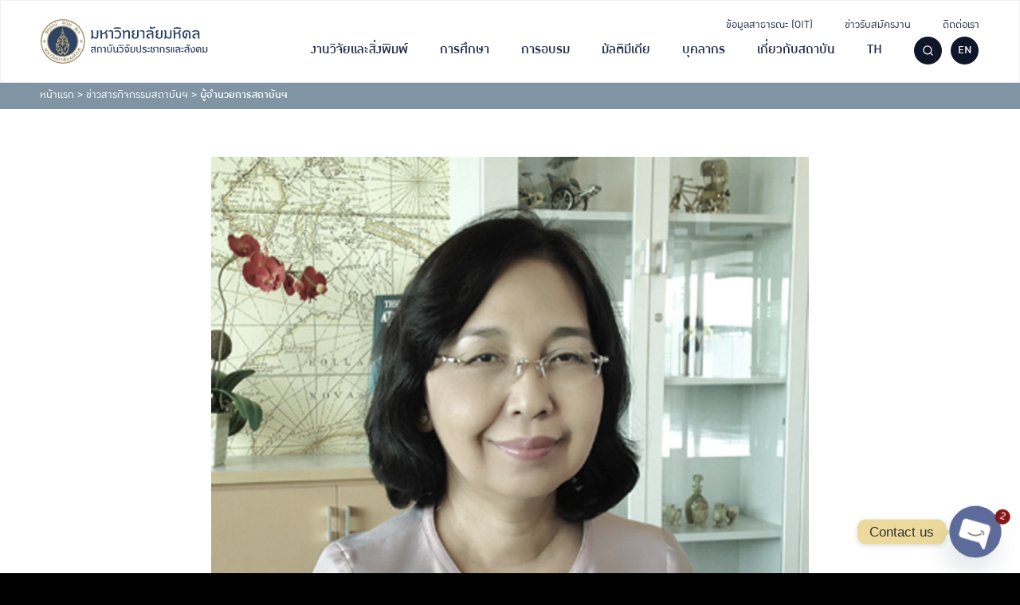

--- FILE ---
content_type: text/html; charset=UTF-8
request_url: https://ipsr.mahidol.ac.th/%E0%B8%9C%E0%B8%B9%E0%B9%89%E0%B8%AD%E0%B8%B3%E0%B8%99%E0%B8%A7%E0%B8%A2%E0%B8%81%E0%B8%B2%E0%B8%A3%E0%B8%AA%E0%B8%96%E0%B8%B2%E0%B8%9A%E0%B8%B1%E0%B8%99%E0%B8%AF/
body_size: 27203
content:
<!DOCTYPE html>
<html lang="th">

<head>
    <meta charset="UTF-8">
    <meta name="viewport" content="width=device-width, initial-scale=1">
    <link rel="profile" href="http://gmpg.org/xfn/11">
    <meta name='robots' content='index, follow, max-image-preview:large, max-snippet:-1, max-video-preview:-1' />
	<style>img:is([sizes="auto" i], [sizes^="auto," i]) { contain-intrinsic-size: 3000px 1500px }</style>
	<link rel="alternate" hreflang="th" href="https://ipsr.mahidol.ac.th/%e0%b8%9c%e0%b8%b9%e0%b9%89%e0%b8%ad%e0%b8%b3%e0%b8%99%e0%b8%a7%e0%b8%a2%e0%b8%81%e0%b8%b2%e0%b8%a3%e0%b8%aa%e0%b8%96%e0%b8%b2%e0%b8%9a%e0%b8%b1%e0%b8%99%e0%b8%af/" />
<link rel="alternate" hreflang="en" href="https://ipsr.mahidol.ac.th/en/ipsr-director/" />
<link rel="alternate" hreflang="x-default" href="https://ipsr.mahidol.ac.th/%e0%b8%9c%e0%b8%b9%e0%b9%89%e0%b8%ad%e0%b8%b3%e0%b8%99%e0%b8%a7%e0%b8%a2%e0%b8%81%e0%b8%b2%e0%b8%a3%e0%b8%aa%e0%b8%96%e0%b8%b2%e0%b8%9a%e0%b8%b1%e0%b8%99%e0%b8%af/" />

<!-- Google Tag Manager for WordPress by gtm4wp.com -->
<script data-cfasync="false" data-pagespeed-no-defer>
	var gtm4wp_datalayer_name = "dataLayer";
	var dataLayer = dataLayer || [];
</script>
<!-- End Google Tag Manager for WordPress by gtm4wp.com -->
	<!-- This site is optimized with the Yoast SEO plugin v26.0 - https://yoast.com/wordpress/plugins/seo/ -->
	<title>ผู้อำนวยการสถาบันฯ - สถาบันวิจัยประชากรและสังคม มหาวิทยาลัยมหิดล</title>
	<link rel="canonical" href="https://ipsr.mahidol.ac.th/ผู้อำนวยการสถาบันฯ/" />
	<meta property="og:locale" content="th_TH" />
	<meta property="og:type" content="article" />
	<meta property="og:title" content="ผู้อำนวยการสถาบันฯ - สถาบันวิจัยประชากรและสังคม มหาวิทยาลัยมหิดล" />
	<meta property="og:description" content="ขอแสดงความยินดีแด่ รศ.ดร.รศรินทร์ เกรย์ ในโอกาสได้รับการแต่งตั้งจากสภามหาวิทยาลัยมหิดล ให้ดำรงตำแหน่งผู้อำนวยการสถาบันวิจัยประชากรและสังคม มหาวิทยาลัยมหิดล ตั้งแต่วันที่ 21 กุมภาพันธ์ พ.ศ. 2559 โดยมีวาระดำรงตำแหน่ง 4 ปี" />
	<meta property="og:url" content="https://ipsr.mahidol.ac.th/ผู้อำนวยการสถาบันฯ/" />
	<meta property="og:site_name" content="สถาบันวิจัยประชากรและสังคม มหาวิทยาลัยมหิดล" />
	<meta property="article:published_time" content="2016-02-25T07:15:26+00:00" />
	<meta property="og:image" content="https://ipsr.mahidol.ac.th/wp-content/uploads/2022/02/Thumb-Activities-479.jpg" />
	<meta property="og:image:width" content="1000" />
	<meta property="og:image:height" content="1375" />
	<meta property="og:image:type" content="image/jpeg" />
	<meta name="author" content="pusitkttrnr@gmail.com" />
	<meta name="twitter:card" content="summary_large_image" />
	<meta name="twitter:label1" content="Written by" />
	<meta name="twitter:data1" content="pusitkttrnr@gmail.com" />
	<script type="application/ld+json" class="yoast-schema-graph">{"@context":"https://schema.org","@graph":[{"@type":"Article","@id":"https://ipsr.mahidol.ac.th/%e0%b8%9c%e0%b8%b9%e0%b9%89%e0%b8%ad%e0%b8%b3%e0%b8%99%e0%b8%a7%e0%b8%a2%e0%b8%81%e0%b8%b2%e0%b8%a3%e0%b8%aa%e0%b8%96%e0%b8%b2%e0%b8%9a%e0%b8%b1%e0%b8%99%e0%b8%af/#article","isPartOf":{"@id":"https://ipsr.mahidol.ac.th/%e0%b8%9c%e0%b8%b9%e0%b9%89%e0%b8%ad%e0%b8%b3%e0%b8%99%e0%b8%a7%e0%b8%a2%e0%b8%81%e0%b8%b2%e0%b8%a3%e0%b8%aa%e0%b8%96%e0%b8%b2%e0%b8%9a%e0%b8%b1%e0%b8%99%e0%b8%af/"},"author":{"name":"pusitkttrnr@gmail.com","@id":"https://ipsr.mahidol.ac.th/#/schema/person/b3651e5ce7b0b3549c9c5b00ee1b2655"},"headline":"ผู้อำนวยการสถาบันฯ","datePublished":"2016-02-25T07:15:26+00:00","mainEntityOfPage":{"@id":"https://ipsr.mahidol.ac.th/%e0%b8%9c%e0%b8%b9%e0%b9%89%e0%b8%ad%e0%b8%b3%e0%b8%99%e0%b8%a7%e0%b8%a2%e0%b8%81%e0%b8%b2%e0%b8%a3%e0%b8%aa%e0%b8%96%e0%b8%b2%e0%b8%9a%e0%b8%b1%e0%b8%99%e0%b8%af/"},"wordCount":0,"commentCount":0,"publisher":{"@id":"https://ipsr.mahidol.ac.th/#organization"},"image":{"@id":"https://ipsr.mahidol.ac.th/%e0%b8%9c%e0%b8%b9%e0%b9%89%e0%b8%ad%e0%b8%b3%e0%b8%99%e0%b8%a7%e0%b8%a2%e0%b8%81%e0%b8%b2%e0%b8%a3%e0%b8%aa%e0%b8%96%e0%b8%b2%e0%b8%9a%e0%b8%b1%e0%b8%99%e0%b8%af/#primaryimage"},"thumbnailUrl":"https://ipsr.mahidol.ac.th/wp-content/uploads/2022/02/Thumb-Activities-479.jpg","articleSection":["ข่าวสารกิจกรรมสถาบันฯ"],"inLanguage":"th","potentialAction":[{"@type":"CommentAction","name":"Comment","target":["https://ipsr.mahidol.ac.th/%e0%b8%9c%e0%b8%b9%e0%b9%89%e0%b8%ad%e0%b8%b3%e0%b8%99%e0%b8%a7%e0%b8%a2%e0%b8%81%e0%b8%b2%e0%b8%a3%e0%b8%aa%e0%b8%96%e0%b8%b2%e0%b8%9a%e0%b8%b1%e0%b8%99%e0%b8%af/#respond"]}]},{"@type":"WebPage","@id":"https://ipsr.mahidol.ac.th/%e0%b8%9c%e0%b8%b9%e0%b9%89%e0%b8%ad%e0%b8%b3%e0%b8%99%e0%b8%a7%e0%b8%a2%e0%b8%81%e0%b8%b2%e0%b8%a3%e0%b8%aa%e0%b8%96%e0%b8%b2%e0%b8%9a%e0%b8%b1%e0%b8%99%e0%b8%af/","url":"https://ipsr.mahidol.ac.th/%e0%b8%9c%e0%b8%b9%e0%b9%89%e0%b8%ad%e0%b8%b3%e0%b8%99%e0%b8%a7%e0%b8%a2%e0%b8%81%e0%b8%b2%e0%b8%a3%e0%b8%aa%e0%b8%96%e0%b8%b2%e0%b8%9a%e0%b8%b1%e0%b8%99%e0%b8%af/","name":"ผู้อำนวยการสถาบันฯ - สถาบันวิจัยประชากรและสังคม มหาวิทยาลัยมหิดล","isPartOf":{"@id":"https://ipsr.mahidol.ac.th/#website"},"primaryImageOfPage":{"@id":"https://ipsr.mahidol.ac.th/%e0%b8%9c%e0%b8%b9%e0%b9%89%e0%b8%ad%e0%b8%b3%e0%b8%99%e0%b8%a7%e0%b8%a2%e0%b8%81%e0%b8%b2%e0%b8%a3%e0%b8%aa%e0%b8%96%e0%b8%b2%e0%b8%9a%e0%b8%b1%e0%b8%99%e0%b8%af/#primaryimage"},"image":{"@id":"https://ipsr.mahidol.ac.th/%e0%b8%9c%e0%b8%b9%e0%b9%89%e0%b8%ad%e0%b8%b3%e0%b8%99%e0%b8%a7%e0%b8%a2%e0%b8%81%e0%b8%b2%e0%b8%a3%e0%b8%aa%e0%b8%96%e0%b8%b2%e0%b8%9a%e0%b8%b1%e0%b8%99%e0%b8%af/#primaryimage"},"thumbnailUrl":"https://ipsr.mahidol.ac.th/wp-content/uploads/2022/02/Thumb-Activities-479.jpg","datePublished":"2016-02-25T07:15:26+00:00","breadcrumb":{"@id":"https://ipsr.mahidol.ac.th/%e0%b8%9c%e0%b8%b9%e0%b9%89%e0%b8%ad%e0%b8%b3%e0%b8%99%e0%b8%a7%e0%b8%a2%e0%b8%81%e0%b8%b2%e0%b8%a3%e0%b8%aa%e0%b8%96%e0%b8%b2%e0%b8%9a%e0%b8%b1%e0%b8%99%e0%b8%af/#breadcrumb"},"inLanguage":"th","potentialAction":[{"@type":"ReadAction","target":["https://ipsr.mahidol.ac.th/%e0%b8%9c%e0%b8%b9%e0%b9%89%e0%b8%ad%e0%b8%b3%e0%b8%99%e0%b8%a7%e0%b8%a2%e0%b8%81%e0%b8%b2%e0%b8%a3%e0%b8%aa%e0%b8%96%e0%b8%b2%e0%b8%9a%e0%b8%b1%e0%b8%99%e0%b8%af/"]}]},{"@type":"ImageObject","inLanguage":"th","@id":"https://ipsr.mahidol.ac.th/%e0%b8%9c%e0%b8%b9%e0%b9%89%e0%b8%ad%e0%b8%b3%e0%b8%99%e0%b8%a7%e0%b8%a2%e0%b8%81%e0%b8%b2%e0%b8%a3%e0%b8%aa%e0%b8%96%e0%b8%b2%e0%b8%9a%e0%b8%b1%e0%b8%99%e0%b8%af/#primaryimage","url":"https://ipsr.mahidol.ac.th/wp-content/uploads/2022/02/Thumb-Activities-479.jpg","contentUrl":"https://ipsr.mahidol.ac.th/wp-content/uploads/2022/02/Thumb-Activities-479.jpg","width":1000,"height":1375},{"@type":"BreadcrumbList","@id":"https://ipsr.mahidol.ac.th/%e0%b8%9c%e0%b8%b9%e0%b9%89%e0%b8%ad%e0%b8%b3%e0%b8%99%e0%b8%a7%e0%b8%a2%e0%b8%81%e0%b8%b2%e0%b8%a3%e0%b8%aa%e0%b8%96%e0%b8%b2%e0%b8%9a%e0%b8%b1%e0%b8%99%e0%b8%af/#breadcrumb","itemListElement":[{"@type":"ListItem","position":1,"name":"หน้าแรก","item":"https://ipsr.mahidol.ac.th/"},{"@type":"ListItem","position":2,"name":"ข่าวสารกิจกรรมสถาบันฯ","item":"https://ipsr.mahidol.ac.th/category/news-and-events/"},{"@type":"ListItem","position":3,"name":"ผู้อำนวยการสถาบันฯ"}]},{"@type":"WebSite","@id":"https://ipsr.mahidol.ac.th/#website","url":"https://ipsr.mahidol.ac.th/","name":"สถาบันวิจัยประชากรและสังคม มหาวิทยาลัยมหิดล","description":"IPSR Mahidol University","publisher":{"@id":"https://ipsr.mahidol.ac.th/#organization"},"potentialAction":[{"@type":"SearchAction","target":{"@type":"EntryPoint","urlTemplate":"https://ipsr.mahidol.ac.th/?s={search_term_string}"},"query-input":{"@type":"PropertyValueSpecification","valueRequired":true,"valueName":"search_term_string"}}],"inLanguage":"th"},{"@type":"Organization","@id":"https://ipsr.mahidol.ac.th/#organization","name":"สถาบันวิจัยประชากรและสังคม มหาวิทยาลัยมหิดล","url":"https://ipsr.mahidol.ac.th/","logo":{"@type":"ImageObject","inLanguage":"th","@id":"https://ipsr.mahidol.ac.th/#/schema/logo/image/","url":"https://ipsr.mahidol.ac.th/wp-content/uploads/2021/12/IPSR-Logo-TH-1.svg","contentUrl":"https://ipsr.mahidol.ac.th/wp-content/uploads/2021/12/IPSR-Logo-TH-1.svg","width":300,"height":80,"caption":"สถาบันวิจัยประชากรและสังคม มหาวิทยาลัยมหิดล"},"image":{"@id":"https://ipsr.mahidol.ac.th/#/schema/logo/image/"}},{"@type":"Person","@id":"https://ipsr.mahidol.ac.th/#/schema/person/b3651e5ce7b0b3549c9c5b00ee1b2655","name":"pusitkttrnr@gmail.com","sameAs":["https://10.41.207.120"],"url":"https://ipsr.mahidol.ac.th/author/pusitkttrnrgmail-com/"}]}</script>
	<!-- / Yoast SEO plugin. -->



<link rel="alternate" type="application/rss+xml" title="สถาบันวิจัยประชากรและสังคม มหาวิทยาลัยมหิดล &raquo; ฟีด" href="https://ipsr.mahidol.ac.th/feed/" />
<link rel="alternate" type="application/rss+xml" title="สถาบันวิจัยประชากรและสังคม มหาวิทยาลัยมหิดล &raquo; ฟีดความเห็น" href="https://ipsr.mahidol.ac.th/comments/feed/" />
<link rel="alternate" type="application/rss+xml" title="สถาบันวิจัยประชากรและสังคม มหาวิทยาลัยมหิดล &raquo; ผู้อำนวยการสถาบันฯ ฟีดความเห็น" href="https://ipsr.mahidol.ac.th/%e0%b8%9c%e0%b8%b9%e0%b9%89%e0%b8%ad%e0%b8%b3%e0%b8%99%e0%b8%a7%e0%b8%a2%e0%b8%81%e0%b8%b2%e0%b8%a3%e0%b8%aa%e0%b8%96%e0%b8%b2%e0%b8%9a%e0%b8%b1%e0%b8%99%e0%b8%af/feed/" />
<style id='wp-emoji-styles-inline-css' type='text/css'>

	img.wp-smiley, img.emoji {
		display: inline !important;
		border: none !important;
		box-shadow: none !important;
		height: 1em !important;
		width: 1em !important;
		margin: 0 0.07em !important;
		vertical-align: -0.1em !important;
		background: none !important;
		padding: 0 !important;
	}
</style>
<link rel='stylesheet' id='wp-block-library-css' href='https://ipsr.mahidol.ac.th/wp-includes/css/dist/block-library/style.min.css?ver=6.8.2' type='text/css' media='all' />
<style id='classic-theme-styles-inline-css' type='text/css'>
/*! This file is auto-generated */
.wp-block-button__link{color:#fff;background-color:#32373c;border-radius:9999px;box-shadow:none;text-decoration:none;padding:calc(.667em + 2px) calc(1.333em + 2px);font-size:1.125em}.wp-block-file__button{background:#32373c;color:#fff;text-decoration:none}
</style>
<style id='safe-svg-svg-icon-style-inline-css' type='text/css'>
.safe-svg-cover{text-align:center}.safe-svg-cover .safe-svg-inside{display:inline-block;max-width:100%}.safe-svg-cover svg{fill:currentColor;height:100%;max-height:100%;max-width:100%;width:100%}

</style>
<link rel='stylesheet' id='wp-components-css' href='https://ipsr.mahidol.ac.th/wp-includes/css/dist/components/style.min.css?ver=6.8.2' type='text/css' media='all' />
<link rel='stylesheet' id='wp-preferences-css' href='https://ipsr.mahidol.ac.th/wp-includes/css/dist/preferences/style.min.css?ver=6.8.2' type='text/css' media='all' />
<link rel='stylesheet' id='wp-block-editor-css' href='https://ipsr.mahidol.ac.th/wp-includes/css/dist/block-editor/style.min.css?ver=6.8.2' type='text/css' media='all' />
<link rel='stylesheet' id='popup-maker-block-library-style-css' href='https://ipsr.mahidol.ac.th/wp-content/plugins/popup-maker/dist/packages/block-library-style.css?ver=dbea705cfafe089d65f1' type='text/css' media='all' />
<style id='global-styles-inline-css' type='text/css'>
:root{--wp--preset--aspect-ratio--square: 1;--wp--preset--aspect-ratio--4-3: 4/3;--wp--preset--aspect-ratio--3-4: 3/4;--wp--preset--aspect-ratio--3-2: 3/2;--wp--preset--aspect-ratio--2-3: 2/3;--wp--preset--aspect-ratio--16-9: 16/9;--wp--preset--aspect-ratio--9-16: 9/16;--wp--preset--color--black: #000000;--wp--preset--color--cyan-bluish-gray: #abb8c3;--wp--preset--color--white: #ffffff;--wp--preset--color--pale-pink: #f78da7;--wp--preset--color--vivid-red: #cf2e2e;--wp--preset--color--luminous-vivid-orange: #ff6900;--wp--preset--color--luminous-vivid-amber: #fcb900;--wp--preset--color--light-green-cyan: #7bdcb5;--wp--preset--color--vivid-green-cyan: #00d084;--wp--preset--color--pale-cyan-blue: #8ed1fc;--wp--preset--color--vivid-cyan-blue: #0693e3;--wp--preset--color--vivid-purple: #9b51e0;--wp--preset--color--very-light-gray: #eeeeee;--wp--preset--color--very-dark-gray: #313131;--wp--preset--color--kb-palette-1: #192c65;--wp--preset--color--kb-palette-3: #6d99b4;--wp--preset--color--kb-palette-4: #ffad34;--wp--preset--gradient--vivid-cyan-blue-to-vivid-purple: linear-gradient(135deg,rgba(6,147,227,1) 0%,rgb(155,81,224) 100%);--wp--preset--gradient--light-green-cyan-to-vivid-green-cyan: linear-gradient(135deg,rgb(122,220,180) 0%,rgb(0,208,130) 100%);--wp--preset--gradient--luminous-vivid-amber-to-luminous-vivid-orange: linear-gradient(135deg,rgba(252,185,0,1) 0%,rgba(255,105,0,1) 100%);--wp--preset--gradient--luminous-vivid-orange-to-vivid-red: linear-gradient(135deg,rgba(255,105,0,1) 0%,rgb(207,46,46) 100%);--wp--preset--gradient--very-light-gray-to-cyan-bluish-gray: linear-gradient(135deg,rgb(238,238,238) 0%,rgb(169,184,195) 100%);--wp--preset--gradient--cool-to-warm-spectrum: linear-gradient(135deg,rgb(74,234,220) 0%,rgb(151,120,209) 20%,rgb(207,42,186) 40%,rgb(238,44,130) 60%,rgb(251,105,98) 80%,rgb(254,248,76) 100%);--wp--preset--gradient--blush-light-purple: linear-gradient(135deg,rgb(255,206,236) 0%,rgb(152,150,240) 100%);--wp--preset--gradient--blush-bordeaux: linear-gradient(135deg,rgb(254,205,165) 0%,rgb(254,45,45) 50%,rgb(107,0,62) 100%);--wp--preset--gradient--luminous-dusk: linear-gradient(135deg,rgb(255,203,112) 0%,rgb(199,81,192) 50%,rgb(65,88,208) 100%);--wp--preset--gradient--pale-ocean: linear-gradient(135deg,rgb(255,245,203) 0%,rgb(182,227,212) 50%,rgb(51,167,181) 100%);--wp--preset--gradient--electric-grass: linear-gradient(135deg,rgb(202,248,128) 0%,rgb(113,206,126) 100%);--wp--preset--gradient--midnight: linear-gradient(135deg,rgb(2,3,129) 0%,rgb(40,116,252) 100%);--wp--preset--font-size--small: 13px;--wp--preset--font-size--medium: 20px;--wp--preset--font-size--large: 36px;--wp--preset--font-size--x-large: 42px;--wp--preset--spacing--20: 0.44rem;--wp--preset--spacing--30: 0.67rem;--wp--preset--spacing--40: 1rem;--wp--preset--spacing--50: 1.5rem;--wp--preset--spacing--60: 2.25rem;--wp--preset--spacing--70: 3.38rem;--wp--preset--spacing--80: 5.06rem;--wp--preset--shadow--natural: 6px 6px 9px rgba(0, 0, 0, 0.2);--wp--preset--shadow--deep: 12px 12px 50px rgba(0, 0, 0, 0.4);--wp--preset--shadow--sharp: 6px 6px 0px rgba(0, 0, 0, 0.2);--wp--preset--shadow--outlined: 6px 6px 0px -3px rgba(255, 255, 255, 1), 6px 6px rgba(0, 0, 0, 1);--wp--preset--shadow--crisp: 6px 6px 0px rgba(0, 0, 0, 1);}:where(.is-layout-flex){gap: 0.5em;}:where(.is-layout-grid){gap: 0.5em;}body .is-layout-flex{display: flex;}.is-layout-flex{flex-wrap: wrap;align-items: center;}.is-layout-flex > :is(*, div){margin: 0;}body .is-layout-grid{display: grid;}.is-layout-grid > :is(*, div){margin: 0;}:where(.wp-block-columns.is-layout-flex){gap: 2em;}:where(.wp-block-columns.is-layout-grid){gap: 2em;}:where(.wp-block-post-template.is-layout-flex){gap: 1.25em;}:where(.wp-block-post-template.is-layout-grid){gap: 1.25em;}.has-black-color{color: var(--wp--preset--color--black) !important;}.has-cyan-bluish-gray-color{color: var(--wp--preset--color--cyan-bluish-gray) !important;}.has-white-color{color: var(--wp--preset--color--white) !important;}.has-pale-pink-color{color: var(--wp--preset--color--pale-pink) !important;}.has-vivid-red-color{color: var(--wp--preset--color--vivid-red) !important;}.has-luminous-vivid-orange-color{color: var(--wp--preset--color--luminous-vivid-orange) !important;}.has-luminous-vivid-amber-color{color: var(--wp--preset--color--luminous-vivid-amber) !important;}.has-light-green-cyan-color{color: var(--wp--preset--color--light-green-cyan) !important;}.has-vivid-green-cyan-color{color: var(--wp--preset--color--vivid-green-cyan) !important;}.has-pale-cyan-blue-color{color: var(--wp--preset--color--pale-cyan-blue) !important;}.has-vivid-cyan-blue-color{color: var(--wp--preset--color--vivid-cyan-blue) !important;}.has-vivid-purple-color{color: var(--wp--preset--color--vivid-purple) !important;}.has-black-background-color{background-color: var(--wp--preset--color--black) !important;}.has-cyan-bluish-gray-background-color{background-color: var(--wp--preset--color--cyan-bluish-gray) !important;}.has-white-background-color{background-color: var(--wp--preset--color--white) !important;}.has-pale-pink-background-color{background-color: var(--wp--preset--color--pale-pink) !important;}.has-vivid-red-background-color{background-color: var(--wp--preset--color--vivid-red) !important;}.has-luminous-vivid-orange-background-color{background-color: var(--wp--preset--color--luminous-vivid-orange) !important;}.has-luminous-vivid-amber-background-color{background-color: var(--wp--preset--color--luminous-vivid-amber) !important;}.has-light-green-cyan-background-color{background-color: var(--wp--preset--color--light-green-cyan) !important;}.has-vivid-green-cyan-background-color{background-color: var(--wp--preset--color--vivid-green-cyan) !important;}.has-pale-cyan-blue-background-color{background-color: var(--wp--preset--color--pale-cyan-blue) !important;}.has-vivid-cyan-blue-background-color{background-color: var(--wp--preset--color--vivid-cyan-blue) !important;}.has-vivid-purple-background-color{background-color: var(--wp--preset--color--vivid-purple) !important;}.has-black-border-color{border-color: var(--wp--preset--color--black) !important;}.has-cyan-bluish-gray-border-color{border-color: var(--wp--preset--color--cyan-bluish-gray) !important;}.has-white-border-color{border-color: var(--wp--preset--color--white) !important;}.has-pale-pink-border-color{border-color: var(--wp--preset--color--pale-pink) !important;}.has-vivid-red-border-color{border-color: var(--wp--preset--color--vivid-red) !important;}.has-luminous-vivid-orange-border-color{border-color: var(--wp--preset--color--luminous-vivid-orange) !important;}.has-luminous-vivid-amber-border-color{border-color: var(--wp--preset--color--luminous-vivid-amber) !important;}.has-light-green-cyan-border-color{border-color: var(--wp--preset--color--light-green-cyan) !important;}.has-vivid-green-cyan-border-color{border-color: var(--wp--preset--color--vivid-green-cyan) !important;}.has-pale-cyan-blue-border-color{border-color: var(--wp--preset--color--pale-cyan-blue) !important;}.has-vivid-cyan-blue-border-color{border-color: var(--wp--preset--color--vivid-cyan-blue) !important;}.has-vivid-purple-border-color{border-color: var(--wp--preset--color--vivid-purple) !important;}.has-vivid-cyan-blue-to-vivid-purple-gradient-background{background: var(--wp--preset--gradient--vivid-cyan-blue-to-vivid-purple) !important;}.has-light-green-cyan-to-vivid-green-cyan-gradient-background{background: var(--wp--preset--gradient--light-green-cyan-to-vivid-green-cyan) !important;}.has-luminous-vivid-amber-to-luminous-vivid-orange-gradient-background{background: var(--wp--preset--gradient--luminous-vivid-amber-to-luminous-vivid-orange) !important;}.has-luminous-vivid-orange-to-vivid-red-gradient-background{background: var(--wp--preset--gradient--luminous-vivid-orange-to-vivid-red) !important;}.has-very-light-gray-to-cyan-bluish-gray-gradient-background{background: var(--wp--preset--gradient--very-light-gray-to-cyan-bluish-gray) !important;}.has-cool-to-warm-spectrum-gradient-background{background: var(--wp--preset--gradient--cool-to-warm-spectrum) !important;}.has-blush-light-purple-gradient-background{background: var(--wp--preset--gradient--blush-light-purple) !important;}.has-blush-bordeaux-gradient-background{background: var(--wp--preset--gradient--blush-bordeaux) !important;}.has-luminous-dusk-gradient-background{background: var(--wp--preset--gradient--luminous-dusk) !important;}.has-pale-ocean-gradient-background{background: var(--wp--preset--gradient--pale-ocean) !important;}.has-electric-grass-gradient-background{background: var(--wp--preset--gradient--electric-grass) !important;}.has-midnight-gradient-background{background: var(--wp--preset--gradient--midnight) !important;}.has-small-font-size{font-size: var(--wp--preset--font-size--small) !important;}.has-medium-font-size{font-size: var(--wp--preset--font-size--medium) !important;}.has-large-font-size{font-size: var(--wp--preset--font-size--large) !important;}.has-x-large-font-size{font-size: var(--wp--preset--font-size--x-large) !important;}
:where(.wp-block-post-template.is-layout-flex){gap: 1.25em;}:where(.wp-block-post-template.is-layout-grid){gap: 1.25em;}
:where(.wp-block-columns.is-layout-flex){gap: 2em;}:where(.wp-block-columns.is-layout-grid){gap: 2em;}
:root :where(.wp-block-pullquote){font-size: 1.5em;line-height: 1.6;}
</style>
<link rel='stylesheet' id='seed-social-css' href='https://ipsr.mahidol.ac.th/wp-content/plugins/seed-social/style.css?ver=2021.02' type='text/css' media='all' />
<link rel='stylesheet' id='wpml-legacy-dropdown-0-css' href='//ipsr.mahidol.ac.th/wp-content/plugins/sitepress-multilingual-cms/templates/language-switchers/legacy-dropdown/style.min.css?ver=1' type='text/css' media='all' />
<link rel='stylesheet' id='wpml-legacy-horizontal-list-0-css' href='//ipsr.mahidol.ac.th/wp-content/plugins/sitepress-multilingual-cms/templates/language-switchers/legacy-list-horizontal/style.min.css?ver=1' type='text/css' media='all' />
<style id='wpml-legacy-horizontal-list-0-inline-css' type='text/css'>
.wpml-ls-statics-footer a {color:#444444;background-color:#ffffff;}.wpml-ls-statics-footer a:hover,.wpml-ls-statics-footer a:focus {color:#000000;background-color:#eeeeee;}.wpml-ls-statics-footer .wpml-ls-current-language>a {color:#444444;background-color:#ffffff;}.wpml-ls-statics-footer .wpml-ls-current-language:hover>a, .wpml-ls-statics-footer .wpml-ls-current-language>a:focus {color:#000000;background-color:#eeeeee;}
</style>
<link rel='stylesheet' id='wpml-menu-item-0-css' href='//ipsr.mahidol.ac.th/wp-content/plugins/sitepress-multilingual-cms/templates/language-switchers/menu-item/style.min.css?ver=1' type='text/css' media='all' />
<link rel='stylesheet' id='s-mobile-css' href='https://ipsr.mahidol.ac.th/wp-content/themes/ipsr/css/mobile.css?ver=6.8.2' type='text/css' media='all' />
<link rel='stylesheet' id='s-desktop-css' href='https://ipsr.mahidol.ac.th/wp-content/themes/ipsr/css/desktop.css?ver=6.8.2' type='text/css' media='(min-width: 1025px)' />
<link rel='stylesheet' id='chaty-front-css-css' href='https://ipsr.mahidol.ac.th/wp-content/plugins/chaty/css/chaty-front.min.css?ver=3.4.81739167341' type='text/css' media='all' />
<style id='generateblocks-inline-css' type='text/css'>
.gb-container-5101230c{background-color:#192c65;}.gb-container-5101230c > .gb-inside-container{padding:50px 50px 70px;}.gb-grid-wrapper > .gb-grid-column-5101230c > .gb-container{display:flex;flex-direction:column;height:100%;}.gb-container-8265989c > .gb-inside-container{padding-right:15px;}.gb-grid-wrapper > .gb-grid-column-8265989c{width:25%;}.gb-grid-wrapper > .gb-grid-column-8265989c > .gb-container{display:flex;flex-direction:column;height:100%;}.gb-container-446697e9{margin-right:5px;}.gb-grid-wrapper > .gb-grid-column-446697e9{width:35%;}.gb-grid-wrapper > .gb-grid-column-446697e9 > .gb-container{display:flex;flex-direction:column;height:100%;}.gb-grid-wrapper > .gb-grid-column-4aa5499b{width:65%;}.gb-grid-wrapper > .gb-grid-column-4aa5499b > .gb-container{display:flex;flex-direction:column;height:100%;}.gb-container-055e9df1{margin-right:5px;}.gb-grid-wrapper > .gb-grid-column-055e9df1{width:35%;}.gb-grid-wrapper > .gb-grid-column-055e9df1 > .gb-container{display:flex;flex-direction:column;height:100%;}.gb-grid-wrapper > .gb-grid-column-805553f5{width:65%;}.gb-grid-wrapper > .gb-grid-column-805553f5 > .gb-container{display:flex;flex-direction:column;height:100%;}.gb-container-361db567{margin-right:5px;}.gb-grid-wrapper > .gb-grid-column-361db567{width:35%;}.gb-grid-wrapper > .gb-grid-column-361db567 > .gb-container{display:flex;flex-direction:column;height:100%;}.gb-grid-wrapper > .gb-grid-column-c5cd27dd{width:65%;}.gb-grid-wrapper > .gb-grid-column-c5cd27dd > .gb-container{display:flex;flex-direction:column;height:100%;}.gb-grid-wrapper > .gb-grid-column-2bede2e6{width:25%;}.gb-grid-wrapper > .gb-grid-column-2bede2e6 > .gb-container{display:flex;flex-direction:column;height:100%;}.gb-grid-wrapper > .gb-grid-column-d1f54253{width:25%;}.gb-grid-wrapper > .gb-grid-column-d1f54253 > .gb-container{display:flex;flex-direction:column;height:100%;}.gb-grid-wrapper > .gb-grid-column-5c0def7a{width:25%;}.gb-grid-wrapper > .gb-grid-column-5c0def7a > .gb-container{display:flex;flex-direction:column;height:100%;}.gb-container-f791a09f{text-align:right;}.gb-grid-wrapper > .gb-grid-column-f791a09f{width:100%;}.gb-grid-wrapper > .gb-grid-column-f791a09f > .gb-container{display:flex;flex-direction:column;height:100%;}.gb-container-d241a494{text-align:right;}.gb-grid-wrapper > .gb-grid-column-d241a494{width:100%;}.gb-grid-wrapper > .gb-grid-column-d241a494 > .gb-container{display:flex;flex-direction:column;height:100%;}.gb-grid-wrapper-265722b8{display:flex;flex-wrap:wrap;}.gb-grid-wrapper-265722b8 > .gb-grid-column{box-sizing:border-box;}.gb-grid-wrapper-a711346f{display:flex;flex-wrap:wrap;}.gb-grid-wrapper-a711346f > .gb-grid-column{box-sizing:border-box;padding-left:0px;}.gb-grid-wrapper-36c4c4a3{display:flex;flex-wrap:wrap;}.gb-grid-wrapper-36c4c4a3 > .gb-grid-column{box-sizing:border-box;}h5.gb-headline-06233826{line-height:1em;font-weight:500;padding-top:0px;margin-bottom:0px;color:#ffffff;}h5.gb-headline-406e70d7{font-size:18px;color:#ffad34;display:flex;align-items:center;}h5.gb-headline-406e70d7 .gb-icon{line-height:0;padding-right:16px;display:inline-flex;}h5.gb-headline-406e70d7 .gb-icon svg{width:20px;height:20px;fill:currentColor;}h5.gb-headline-c26b6205{font-size:18px;font-weight:400;padding:0;margin:0;color:#ffffff;}h3.gb-headline-3ac61fc5{margin-bottom:0px;color:#ffffff;}h6.gb-headline-47d4d1dc{font-size:18px;margin-bottom:8px;display:flex;align-items:center;}h6.gb-headline-47d4d1dc a{color:#ffffff;}h6.gb-headline-47d4d1dc a:hover{color:#ffad34;}h6.gb-headline-47d4d1dc .gb-icon{line-height:0;color:#ffad34;padding-right:10px;display:inline-flex;}h6.gb-headline-47d4d1dc .gb-icon svg{width:12px;height:12px;fill:currentColor;}h3.gb-headline-e660c1e3{margin-bottom:0px;color:#ffffff;}h3.gb-headline-ea74b0d5{font-size:18px;margin-bottom:4px;color:#ffffff;}h3.gb-headline-ea74b0d5 a{color:#ffffff;}h3.gb-headline-ea74b0d5 a:hover{color:#ffad34;}h3.gb-headline-0c51744d{font-size:18px;margin-bottom:4px;color:#ffffff;}h3.gb-headline-0c51744d a{color:#ffffff;}h3.gb-headline-0c51744d a:hover{color:#ffad34;}@media (max-width: 1024px) {.gb-container-5101230c > .gb-inside-container{padding:50px 30px 0;}.gb-grid-wrapper > .gb-grid-column-8265989c{width:100%;}.gb-grid-wrapper > .gb-grid-column-446697e9{width:35%;}.gb-grid-wrapper > .gb-grid-column-4aa5499b{width:65%;}.gb-grid-wrapper > .gb-grid-column-2bede2e6{width:100%;}.gb-grid-wrapper > .gb-grid-column-d1f54253{width:100%;}.gb-grid-wrapper > .gb-grid-column-5c0def7a{width:100%;}.gb-container-f791a09f{text-align:center;}.gb-grid-wrapper > .gb-grid-column-f791a09f{width:50%;}.gb-container-d241a494{text-align:center;}.gb-grid-wrapper > .gb-grid-column-d241a494{width:50%;}.gb-grid-wrapper-265722b8 > .gb-grid-column{padding-bottom:30px;}h3.gb-headline-ea74b0d5{font-size:20px;}h3.gb-headline-0c51744d{font-size:20px;}}@media (max-width: 767px) {.gb-grid-wrapper > .gb-grid-column-8265989c{width:100%;}.gb-grid-wrapper > .gb-grid-column-446697e9{width:auto;flex-basis:40%;}.gb-grid-wrapper > .gb-grid-column-4aa5499b{width:60%;flex-basis:60%;}.gb-grid-wrapper > .gb-grid-column-055e9df1{width:100%;}.gb-grid-wrapper > .gb-grid-column-805553f5{width:100%;}.gb-grid-wrapper > .gb-grid-column-361db567{width:100%;}.gb-grid-wrapper > .gb-grid-column-c5cd27dd{width:100%;}.gb-grid-wrapper > .gb-grid-column-2bede2e6{width:100%;}.gb-grid-wrapper > .gb-grid-column-d1f54253{width:100%;}.gb-grid-wrapper > .gb-grid-column-5c0def7a{width:100%;}.gb-container-f791a09f{text-align:center;}.gb-grid-wrapper > .gb-grid-column-f791a09f{width:50%;}.gb-container-d241a494{text-align:center;}.gb-grid-wrapper > .gb-grid-column-d241a494{width:50%;}}:root{--gb-container-width:1100px;}.gb-container .wp-block-image img{vertical-align:middle;}.gb-grid-wrapper .wp-block-image{margin-bottom:0;}.gb-highlight{background:none;}.gb-shape{line-height:0;}
</style>
<style id='kadence-blocks-global-variables-inline-css' type='text/css'>
:root {--global-kb-font-size-sm:clamp(0.8rem, 0.73rem + 0.217vw, 0.9rem);--global-kb-font-size-md:clamp(1.1rem, 0.995rem + 0.326vw, 1.25rem);--global-kb-font-size-lg:clamp(1.75rem, 1.576rem + 0.543vw, 2rem);--global-kb-font-size-xl:clamp(2.25rem, 1.728rem + 1.63vw, 3rem);--global-kb-font-size-xxl:clamp(2.5rem, 1.456rem + 3.26vw, 4rem);--global-kb-font-size-xxxl:clamp(2.75rem, 0.489rem + 7.065vw, 6rem);}:root {--global-palette1: #3182CE;--global-palette2: #2B6CB0;--global-palette3: #1A202C;--global-palette4: #2D3748;--global-palette5: #4A5568;--global-palette6: #718096;--global-palette7: #EDF2F7;--global-palette8: #F7FAFC;--global-palette9: #ffffff;}
</style>
<style id="kadence_blocks_palette_css">:root .has-kb-palette-1-color{color:#192c65}:root .has-kb-palette-1-background-color{background-color:#192c65}:root .has-kb-palette-3-color{color:#6d99b4}:root .has-kb-palette-3-background-color{background-color:#6d99b4}:root .has-kb-palette-4-color{color:#ffad34}:root .has-kb-palette-4-background-color{background-color:#ffad34}</style><!--n2css--><!--n2js--><script type="text/javascript" src="//ipsr.mahidol.ac.th/wp-content/plugins/sitepress-multilingual-cms/templates/language-switchers/legacy-dropdown/script.min.js?ver=1" id="wpml-legacy-dropdown-0-js"></script>
<script type="text/javascript" src="https://ipsr.mahidol.ac.th/wp-includes/js/jquery/jquery.min.js?ver=3.7.1" id="jquery-core-js"></script>
<script type="text/javascript" src="https://ipsr.mahidol.ac.th/wp-includes/js/jquery/jquery-migrate.min.js?ver=3.4.1" id="jquery-migrate-js"></script>
<link rel="https://api.w.org/" href="https://ipsr.mahidol.ac.th/wp-json/" /><link rel="alternate" title="JSON" type="application/json" href="https://ipsr.mahidol.ac.th/wp-json/wp/v2/posts/7690" /><link rel="EditURI" type="application/rsd+xml" title="RSD" href="https://ipsr.mahidol.ac.th/xmlrpc.php?rsd" />
<meta name="generator" content="WordPress 6.8.2" />
<link rel='shortlink' href='https://ipsr.mahidol.ac.th/?p=7690' />
<link rel="alternate" title="oEmbed (JSON)" type="application/json+oembed" href="https://ipsr.mahidol.ac.th/wp-json/oembed/1.0/embed?url=https%3A%2F%2Fipsr.mahidol.ac.th%2F%25e0%25b8%259c%25e0%25b8%25b9%25e0%25b9%2589%25e0%25b8%25ad%25e0%25b8%25b3%25e0%25b8%2599%25e0%25b8%25a7%25e0%25b8%25a2%25e0%25b8%2581%25e0%25b8%25b2%25e0%25b8%25a3%25e0%25b8%25aa%25e0%25b8%2596%25e0%25b8%25b2%25e0%25b8%259a%25e0%25b8%25b1%25e0%25b8%2599%25e0%25b8%25af%2F" />
<link rel="alternate" title="oEmbed (XML)" type="text/xml+oembed" href="https://ipsr.mahidol.ac.th/wp-json/oembed/1.0/embed?url=https%3A%2F%2Fipsr.mahidol.ac.th%2F%25e0%25b8%259c%25e0%25b8%25b9%25e0%25b9%2589%25e0%25b8%25ad%25e0%25b8%25b3%25e0%25b8%2599%25e0%25b8%25a7%25e0%25b8%25a2%25e0%25b8%2581%25e0%25b8%25b2%25e0%25b8%25a3%25e0%25b8%25aa%25e0%25b8%2596%25e0%25b8%25b2%25e0%25b8%259a%25e0%25b8%25b1%25e0%25b8%2599%25e0%25b8%25af%2F&#038;format=xml" />
<meta name="generator" content="WPML ver:4.5.14 stt:1,52;" />
<!-- Google Tag Manager -->
<script>(function(w,d,s,l,i){w[l]=w[l]||[];w[l].push({'gtm.start':
new Date().getTime(),event:'gtm.js'});var f=d.getElementsByTagName(s)[0],
j=d.createElement(s),dl=l!='dataLayer'?'&l='+l:'';j.async=true;j.src=
'https://www.googletagmanager.com/gtm.js?id='+i+dl;f.parentNode.insertBefore(j,f);
})(window,document,'script','dataLayer','GTM-55V5BHV');</script>
<!-- End Google Tag Manager -->

<!-- Google tag (gtag.js) -->
<script async src="https://www.googletagmanager.com/gtag/js?id=G-8K9STZCG3P"></script>
<script>
  window.dataLayer = window.dataLayer || [];
  function gtag(){dataLayer.push(arguments);}
  gtag('js', new Date());

  gtag('config', 'G-8K9STZCG3P');
</script>
<!-- Google Tag Manager for WordPress by gtm4wp.com -->
<!-- GTM Container placement set to off -->
<script data-cfasync="false" data-pagespeed-no-defer>
	var dataLayer_content = {"pagePostType":"post","pagePostType2":"single-post","pageCategory":["news-and-events"],"pagePostAuthor":"pusitkttrnr@gmail.com"};
	dataLayer.push( dataLayer_content );
</script>
<script data-cfasync="false" data-pagespeed-no-defer>
	console.warn && console.warn("[GTM4WP] Google Tag Manager container code placement set to OFF !!!");
	console.warn && console.warn("[GTM4WP] Data layer codes are active but GTM container must be loaded using custom coding !!!");
</script>
<!-- End Google Tag Manager for WordPress by gtm4wp.com -->    <script>
        document.addEventListener('facetwp-loaded', function() {
            if (FWP.loaded) {
                document.body.scrollTop = 0; // For Safari
                document.documentElement.scrollTop = 0;
            }
        });
    </script>
<style class="wpcode-css-snippet">/** Add GrayScale Filter **/
html {
  -webkit-filter: grayscale(30%); 
  filter: grayscale(50%); 
  filter: gray;
}</style><link rel="icon" href="https://ipsr.mahidol.ac.th/wp-content/uploads/2021/12/favicon.svg" sizes="32x32" />
<link rel="icon" href="https://ipsr.mahidol.ac.th/wp-content/uploads/2021/12/favicon.svg" sizes="192x192" />
<link rel="apple-touch-icon" href="https://ipsr.mahidol.ac.th/wp-content/uploads/2021/12/favicon.svg" />
<meta name="msapplication-TileImage" content="https://ipsr.mahidol.ac.th/wp-content/uploads/2021/12/favicon.svg" />
</head>

<body class="wp-singular post-template-default single single-post postid-7690 single-format-standard wp-custom-logo wp-theme-ipsr">
    <!-- Plugin for FB Comments -->
        <div id="fb-root"></div>
    <script async defer crossorigin="anonymous" src="https://connect.facebook.net/en_US/sdk.js#xfbml=1&version=v12.0&appId=123734318345885&autoLogAppEvents=1" nonce="9yjEIq5O"></script>
        <!-- Plugin for FB Comments -->
    <!-- Google Tag Manager (noscript) -->
<noscript><iframe src="https://www.googletagmanager.com/ns.html?id=GTM-55V5BHV"
height="0" width="0" style="display:none;visibility:hidden"></iframe></noscript>
<!-- End Google Tag Manager (noscript) -->
    <a class="skip-link screen-reader-text" href="#content">Skip to content</a>
    <div id="page" class="site">

        <header id="masthead" class="site-header _heading">
            <div class="s-container">

                <div class="site-branding">
                    <div class="site-logo"><a href="https://ipsr.mahidol.ac.th/" class="custom-logo-link" rel="home"><img width="300" height="80" src="https://ipsr.mahidol.ac.th/wp-content/uploads/2021/12/IPSR-Logo-TH-1.svg" class="custom-logo" alt="สถาบันวิจัยประชากรและสังคม มหาวิทยาลัยมหิดล" decoding="async" /></a></div>
                </div>

                <!-- Site Header for Desktop -->
                <div class="site-header-d _desktop">
                    <nav class="site-top-d _desktop">
                        <div class="menu-top-menu-th-container"><ul id="menu-top-menu-th" class="menu"><li id="menu-item-48965" class="menu-item menu-item-type-post_type menu-item-object-page menu-item-48965"><a href="https://ipsr.mahidol.ac.th/oit2025/">ข้อมูลสาธารณะ (OIT)</a></li>
<li id="menu-item-40510" class="menu-item menu-item-type-custom menu-item-object-custom menu-item-40510"><a href="https://ipsr.mahidol.ac.th/career_type/recruitment-en/">ข่าวรับสมัครงาน</a></li>
<li id="menu-item-40589" class="menu-item menu-item-type-post_type menu-item-object-page menu-item-40589"><a href="https://ipsr.mahidol.ac.th/contact-us/">ติดต่อเรา</a></li>
</ul></div>                    </nav>
                    <div class="site-menu">
                        <nav id="site-navigation" class="site-nav-d _desktop">
                            <div class="menu-main-menu-th-container"><ul id="primary-menu" class="menu"><li id="menu-item-40" class="menu-item menu-item-type-custom menu-item-object-custom menu-item-has-children menu-item-40"><a href="#google.com">งานวิจัยและสิ่งพิมพ์</a>
<ul class="sub-menu">
	<li id="menu-item-46" class="menu-item menu-item-type-custom menu-item-object-custom menu-item-has-children menu-item-46"><a href="#">งานวิจัย</a>
	<ul class="sub-menu">
		<li id="menu-item-1066" class="menu-item menu-item-type-post_type menu-item-object-page menu-item-1066"><a href="https://ipsr.mahidol.ac.th/research-cluster/">กลุ่มงานวิจัย</a></li>
		<li id="menu-item-1068" class="menu-item menu-item-type-post_type menu-item-object-page menu-item-1068"><a href="https://ipsr.mahidol.ac.th/research-project-all/">โครงการวิจัย</a></li>
		<li id="menu-item-1067" class="menu-item menu-item-type-post_type menu-item-object-page menu-item-1067"><a href="https://ipsr.mahidol.ac.th/research-centers/">ศูนย์วิจัย</a></li>
		<li id="menu-item-41810" class="menu-item menu-item-type-custom menu-item-object-custom menu-item-41810"><a href="https://lookerstudio.google.com/reporting/56e4b414-4cdf-441e-bf8b-b27914593572/page/l5j0D">Research Performance</a></li>
		<li id="menu-item-44490" class="menu-item menu-item-type-custom menu-item-object-custom menu-item-44490"><a href="http://mit-ipsr.mahidol.ac.th/ipsr-research-link/">IPSR Research Link</a></li>
	</ul>
</li>
	<li id="menu-item-60" class="menu-item menu-item-type-custom menu-item-object-custom menu-item-has-children menu-item-60"><a href="#">ผลงานเผยแพร่</a>
	<ul class="sub-menu">
		<li id="menu-item-1699" class="menu-item menu-item-type-post_type menu-item-object-page menu-item-1699"><a href="https://ipsr.mahidol.ac.th/research-article-all/">บทความตีพิมพ์ในวารสาร</a></li>
		<li id="menu-item-1702" class="menu-item menu-item-type-post_type menu-item-object-page menu-item-1702"><a href="https://ipsr.mahidol.ac.th/book-report-all/">หนังสือและรายงานวิจัย</a></li>
		<li id="menu-item-1701" class="menu-item menu-item-type-post_type menu-item-object-page menu-item-1701"><a href="https://ipsr.mahidol.ac.th/book-chapter-all/">บทในหนังสือและอื่นๆ</a></li>
		<li id="menu-item-1700" class="menu-item menu-item-type-post_type menu-item-object-page menu-item-1700"><a href="https://ipsr.mahidol.ac.th/annual-conference/">การประชุมระดับชาติ “ประชากรและสังคม”</a></li>
	</ul>
</li>
	<li id="menu-item-62" class="menu-item menu-item-type-custom menu-item-object-custom menu-item-has-children menu-item-62"><a href="#">ข้อมูลอ้างอิงประชากร</a>
	<ul class="sub-menu">
		<li id="menu-item-24031" class="menu-item menu-item-type-custom menu-item-object-custom menu-item-24031"><a target="_blank" href="http://popterms.mahidol.ac.th/">ศัพทานุกรมการวิจัยทางประชากรและสังคม</a></li>
		<li id="menu-item-24032" class="menu-item menu-item-type-custom menu-item-object-custom menu-item-24032"><a target="_blank" href="http://th-ii.demopaedia.org/wiki/">ดีโมพีเดีย พจนานุกรมประชากรศาสตร์</a></li>
		<li id="menu-item-24960" class="menu-item menu-item-type-post_type menu-item-object-page menu-item-24960"><a href="https://ipsr.mahidol.ac.th/population-gazette/">สารประชากรมหิดล</a></li>
		<li id="menu-item-24034" class="menu-item menu-item-type-custom menu-item-object-custom menu-item-24034"><a target="_blank" href="http://thailandometers.mahidol.ac.th/">มิเตอร์ประเทศไทย</a></li>
	</ul>
</li>
	<li id="menu-item-4138" class="menu-item menu-item-type-custom menu-item-object-custom menu-item-4138"><a target="_blank" href="https://so03.tci-thaijo.org/index.php/jpss/">JPSS</a></li>
	<li id="menu-item-34603" class="menu-item menu-item-type-custom menu-item-object-custom menu-item-34603"><a href="https://irb-ipsr.mahidol.ac.th/">IPSR-IRB</a></li>
	<li id="menu-item-1703" class="menu-item menu-item-type-custom menu-item-object-custom menu-item-1703"><a target="_blank" href="https://system1.ms-ipsr.com/book_shop/">Online book store</a></li>
</ul>
</li>
<li id="menu-item-41" class="menu-item menu-item-type-custom menu-item-object-custom menu-item-has-children menu-item-41"><a href="#">การศึกษา</a>
<ul class="sub-menu">
	<li id="menu-item-64" class="menu-item menu-item-type-custom menu-item-object-custom menu-item-has-children menu-item-64"><a href="#">หลักสูตร</a>
	<ul class="sub-menu">
		<li id="menu-item-4220" class="menu-item menu-item-type-post_type menu-item-object-page menu-item-4220"><a href="https://ipsr.mahidol.ac.th/education/course/ph-d-program-in-applied-demography-and-social-research-international-program/">ปรัชญาดุษฎีบัณฑิต สาขาวิชาประชากรศาสตร์ประยุกต์และการวิจัยทางสังคม (หลักสูตรนานาชาติ)</a></li>
		<li id="menu-item-4224" class="menu-item menu-item-type-post_type menu-item-object-page menu-item-4224"><a href="https://ipsr.mahidol.ac.th/education/course/ph-d-program-in-population-and-social-research-thai-program/">ปรัชญาดุษฎีบัณฑิต สาขาวิชาวิจัยประชากรและสังคม (หลักสูตรไทย)</a></li>
		<li id="menu-item-4221" class="menu-item menu-item-type-post_type menu-item-object-page menu-item-4221"><a href="https://ipsr.mahidol.ac.th/education/course/master-of-arts-in-population-and-sexual-and-reproductive-health/">ศิลปศาสตรมหาบัณฑิต สาขาวิชาประชากรและสุขภาพทางเพศและอนามัยเจริญพันธุ์ (หลักสูตรนานาชาติ)</a></li>
		<li id="menu-item-4223" class="menu-item menu-item-type-post_type menu-item-object-page menu-item-4223"><a href="https://ipsr.mahidol.ac.th/education/course/m-a-program-in-population-and-social-research-thai-program/">ศิลปศาสตรมหาบัณฑิต สาขาวิชาวิจัยประชากรและสังคม (หลักสูตรไทย)</a></li>
		<li id="menu-item-4222" class="menu-item menu-item-type-post_type menu-item-object-page menu-item-4222"><a href="https://ipsr.mahidol.ac.th/education/course/joint-course/">หลักสูตรร่วม</a></li>
	</ul>
</li>
	<li id="menu-item-75" class="menu-item menu-item-type-custom menu-item-object-custom menu-item-has-children menu-item-75"><a href="#">การสมัครและทุนการศึกษา</a>
	<ul class="sub-menu">
		<li id="menu-item-76" class="childmenu-title menu-item menu-item-type-custom menu-item-object-custom menu-item-has-children menu-item-76"><a href="#">การสมัคร</a>
		<ul class="sub-menu">
			<li id="menu-item-4225" class="menu-item menu-item-type-post_type menu-item-object-page menu-item-4225"><a href="https://ipsr.mahidol.ac.th/education/admission-scholarship/ph-d-program-in-applied-demography-and-social-research-international-program/">ปรัชญาดุษฎีบัณฑิต สาขาวิชาประชากรศาสตร์ประยุกต์และการวิจัยทางสังคม (หลักสูตรนานาชาติ)</a></li>
			<li id="menu-item-4227" class="menu-item menu-item-type-post_type menu-item-object-page menu-item-4227"><a href="https://ipsr.mahidol.ac.th/education/admission-scholarship/ph-d-program-in-population-and-social-research-thai-program/">ปรัชญาดุษฎีบัณฑิต สาขาวิชาวิจัยประชากรและสังคม (หลักสูตรไทย)</a></li>
			<li id="menu-item-4226" class="menu-item menu-item-type-post_type menu-item-object-page menu-item-4226"><a href="https://ipsr.mahidol.ac.th/education/admission-scholarship/m-a-program-in-population-and-sexual-and-reproductive-health-international-program/">ศิลปศาสตรมหาบัณฑิต สาขาวิชาประชากรและสุขภาพทางเพศและอนามัยเจริญพันธุ์ (หลักสูตรนานาชาติ)</a></li>
			<li id="menu-item-4228" class="menu-item menu-item-type-post_type menu-item-object-page menu-item-4228"><a href="https://ipsr.mahidol.ac.th/education/admission-scholarship/m-a-program-in-population-and-social-research-thai-program/">ศิลปศาสตรมหาบัณฑิต สาขาวิชาวิจัยประชากรและสังคม (หลักสูตรไทย)</a></li>
		</ul>
</li>
		<li id="menu-item-77" class="childmenu-title menu-item menu-item-type-custom menu-item-object-custom menu-item-has-children menu-item-77"><a href="#">ทุนการศึกษา</a>
		<ul class="sub-menu">
			<li id="menu-item-1816" class="menu-item menu-item-type-taxonomy menu-item-object-scholarship_program menu-item-1816"><a href="https://ipsr.mahidol.ac.th/scholarship_program/doctor-of-philosophy-program-in-demography-and-population-studies-int-scholarships/">ปรัชญาดุษฎีบัณฑิต สาขาวิชาประชากรศาสตร์ ประยุกต์และการวิจัยทางสังคม (หลักสูตรนานาชาติ)</a></li>
			<li id="menu-item-1817" class="menu-item menu-item-type-taxonomy menu-item-object-scholarship_program menu-item-1817"><a href="https://ipsr.mahidol.ac.th/scholarship_program/doctor-of-philosophy-program-in-population-and-social-research-scholarships/">ปรัชญาดุษฎีบัณฑิต สาขาวิชาวิจัยประชากรและสังคม (หลักสูตรไทย)</a></li>
			<li id="menu-item-1814" class="menu-item menu-item-type-taxonomy menu-item-object-scholarship_program menu-item-1814"><a href="https://ipsr.mahidol.ac.th/scholarship_program/master-of-arts-program-in-population-and-sexual-and-reproductive-health-scholarships/">ศิลปศาสตรมหาบัณฑิต สาขาวิชาประชากรและ สุขภาพทางเพศและอนามัยเจริญพันธุ์ (หลักสูตรนานาชาติ)</a></li>
			<li id="menu-item-1815" class="menu-item menu-item-type-taxonomy menu-item-object-scholarship_program menu-item-1815"><a href="https://ipsr.mahidol.ac.th/scholarship_program/master-of-arts-program-in-population-and-social-research-scholarships/">ศิลปศาสตรมหาบัณฑิต สาขาวิชาวิจัยประชากรและสังคม (หลักสูตรไทย)</a></li>
		</ul>
</li>
	</ul>
</li>
	<li id="menu-item-1818" class="menu-item menu-item-type-custom menu-item-object-custom menu-item-has-children menu-item-1818"><a href="#">นักศึกษาปัจจุบัน</a>
	<ul class="sub-menu">
		<li id="menu-item-24351" class="menu-item menu-item-type-post_type menu-item-object-page menu-item-24351"><a href="https://ipsr.mahidol.ac.th/education/current-student/">หลักสูตรทั้งหมด</a></li>
		<li id="menu-item-4229" class="menu-item menu-item-type-custom menu-item-object-custom menu-item-has-children menu-item-4229"><a href="#">ชีวิตนักศึกษา</a>
		<ul class="sub-menu">
			<li id="menu-item-4231" class="menu-item menu-item-type-post_type menu-item-object-page menu-item-4231"><a href="https://ipsr.mahidol.ac.th/education/current-student/life-in-mu-salaya/">Life in MU Salaya</a></li>
			<li id="menu-item-4230" class="menu-item menu-item-type-post_type menu-item-object-page menu-item-4230"><a href="https://ipsr.mahidol.ac.th/education/current-student/accommodations-and-transportation/">Accommodations and transportation</a></li>
			<li id="menu-item-24964" class="menu-item menu-item-type-taxonomy menu-item-object-student_affair_type menu-item-24964"><a href="https://ipsr.mahidol.ac.th/student_affair_type/student-activities/">กิจกรรมนักศึกษา</a></li>
		</ul>
</li>
	</ul>
</li>
	<li id="menu-item-24350" class="menu-item menu-item-type-post_type menu-item-object-page menu-item-24350"><a href="https://ipsr.mahidol.ac.th/education/alumni/">ศิษย์เก่า</a></li>
	<li id="menu-item-23970" class="menu-item menu-item-type-custom menu-item-object-custom menu-item-23970"><a href="#">MAP-C</a></li>
	<li id="menu-item-34548" class="menu-item menu-item-type-custom menu-item-object-custom menu-item-34548"><a href="https://forms.gle/GC4wF1XSYSrPQYhd8">ช่องทางการร้องเรียน/ให้ข้อเสนอแนะของนักศึกษา</a></li>
</ul>
</li>
<li id="menu-item-1838" class="menu-item menu-item-type-custom menu-item-object-custom menu-item-has-children menu-item-1838"><a href="#">การอบรม</a>
<ul class="sub-menu">
	<li id="menu-item-26511" class="menu-item menu-item-type-custom menu-item-object-custom menu-item-26511"><a href="http://mis-ipsr.mahidol.ac.th/training/pages/user/index.php">อบรมระยะสั้น</a></li>
	<li id="menu-item-711" class="menu-item menu-item-type-post_type menu-item-object-page menu-item-711"><a href="https://ipsr.mahidol.ac.th/training/academic-conference/">การประชุมวิชาการ</a></li>
	<li id="menu-item-4242" class="menu-item menu-item-type-custom menu-item-object-custom menu-item-4242"><a href="#">MAP-EX</a></li>
</ul>
</li>
<li id="menu-item-43" class="menu-item menu-item-type-custom menu-item-object-custom menu-item-has-children menu-item-43"><a href="#">มัลติมีเดีย</a>
<ul class="sub-menu">
	<li id="menu-item-1840" class="menu-item menu-item-type-taxonomy menu-item-object-multimedia_type menu-item-1840"><a href="https://ipsr.mahidol.ac.th/multimedia_type/infographic/">อินโฟกราฟิก</a></li>
	<li id="menu-item-1841" class="menu-item menu-item-type-taxonomy menu-item-object-multimedia_type menu-item-1841"><a href="https://ipsr.mahidol.ac.th/multimedia_type/policy-brief/">Policy Brief</a></li>
	<li id="menu-item-1842" class="menu-item menu-item-type-taxonomy menu-item-object-multimedia_type menu-item-1842"><a href="https://ipsr.mahidol.ac.th/multimedia_type/multimedia/">มัลติมีเดีย</a></li>
	<li id="menu-item-35946" class="menu-item menu-item-type-post_type menu-item-object-page menu-item-35946"><a href="https://ipsr.mahidol.ac.th/population-development-newsletter/">จดหมายข่าวประชากรและการพัฒนา</a></li>
	<li id="menu-item-4233" class="menu-item menu-item-type-custom menu-item-object-custom menu-item-4233"><a target="_blank" href="https://theprachakorn.com/">เดอะประชากร</a></li>
	<li id="menu-item-1844" class="menu-item menu-item-type-post_type menu-item-object-page menu-item-1844"><a href="https://ipsr.mahidol.ac.th/consent-document/">ลงทะเบียนรับข่าวสาร</a></li>
</ul>
</li>
<li id="menu-item-44" class="menu-item menu-item-type-custom menu-item-object-custom menu-item-has-children menu-item-44"><a href="#">บุคลากร</a>
<ul class="sub-menu">
	<li id="menu-item-26648" class="menu-item menu-item-type-taxonomy menu-item-object-people_position menu-item-26648"><a href="https://ipsr.mahidol.ac.th/people_position/administrative-board/">คณะผู้บริหาร</a></li>
	<li id="menu-item-1864" class="menu-item menu-item-type-custom menu-item-object-custom menu-item-has-children menu-item-1864"><a href="#">คณาจารย์</a>
	<ul class="sub-menu">
		<li id="menu-item-1846" class="menu-item menu-item-type-taxonomy menu-item-object-people_position menu-item-1846"><a href="https://ipsr.mahidol.ac.th/people_position/senior-advisor/">ที่ปรึกษา</a></li>
		<li id="menu-item-1849" class="menu-item menu-item-type-taxonomy menu-item-object-people_position menu-item-1849"><a href="https://ipsr.mahidol.ac.th/people_position/faculty-member/">อาจารย์</a></li>
		<li id="menu-item-1851" class="menu-item menu-item-type-taxonomy menu-item-object-people_position menu-item-1851"><a href="https://ipsr.mahidol.ac.th/people_position/lecturer-assistant/">ผู้ช่วยอาจารย์</a></li>
		<li id="menu-item-1853" class="menu-item menu-item-type-taxonomy menu-item-object-people_position menu-item-1853"><a href="https://ipsr.mahidol.ac.th/people_position/foreign-expert/">ผู้เชี่ยวชาญต่างประเทศ</a></li>
		<li id="menu-item-1857" class="menu-item menu-item-type-taxonomy menu-item-object-people_position menu-item-1857"><a href="https://ipsr.mahidol.ac.th/people_position/adjunct-professors/">ศาสตราจารย์วุฒิคุณ</a></li>
		<li id="menu-item-1855" class="menu-item menu-item-type-taxonomy menu-item-object-people_position menu-item-1855"><a href="https://ipsr.mahidol.ac.th/people_position/postdoctoral/">นักวิจัยหลังปริญญา</a></li>
		<li id="menu-item-1859" class="menu-item menu-item-type-taxonomy menu-item-object-people_position menu-item-1859"><a href="https://ipsr.mahidol.ac.th/people_position/visiting-scholars/">นักวิชาการอาคันตุกะ</a></li>
	</ul>
</li>
	<li id="menu-item-24026" class="menu-item menu-item-type-custom menu-item-object-custom menu-item-has-children menu-item-24026"><a href="#">นักวิจัย</a>
	<ul class="sub-menu">
		<li id="menu-item-26650" class="menu-item menu-item-type-taxonomy menu-item-object-people_position menu-item-26650"><a href="https://ipsr.mahidol.ac.th/people_position/researchers/">นักปฏิบัติการวิจัย</a></li>
		<li id="menu-item-23929" class="menu-item menu-item-type-taxonomy menu-item-object-people_position menu-item-23929"><a href="https://ipsr.mahidol.ac.th/people_position/project-bases-researcher/">นักวิจัยโครงการ</a></li>
		<li id="menu-item-29478" class="menu-item menu-item-type-taxonomy menu-item-object-people_position menu-item-29478"><a href="https://ipsr.mahidol.ac.th/people_position/%e0%b8%99%e0%b8%b1%e0%b8%81%e0%b8%a7%e0%b8%b4%e0%b8%88%e0%b8%b1%e0%b8%a2%e0%b8%9d%e0%b8%b6%e0%b8%81%e0%b8%ab%e0%b8%b1%e0%b8%94/">นักวิจัยฝึกหัด</a></li>
	</ul>
</li>
	<li id="menu-item-24030" class="menu-item menu-item-type-custom menu-item-object-custom menu-item-has-children menu-item-24030"><a href="#">เจ้าหน้าที่ฝ่ายสนับสนุน</a>
	<ul class="sub-menu">
		<li id="menu-item-26652" class="menu-item menu-item-type-taxonomy menu-item-object-people_position menu-item-26652"><a href="https://ipsr.mahidol.ac.th/people_position/supporting-secretary/">เลขานุการสถาบันฯ</a></li>
		<li id="menu-item-26651" class="menu-item menu-item-type-taxonomy menu-item-object-people_position menu-item-26651"><a href="https://ipsr.mahidol.ac.th/people_position/supporting-hr-general/">งานบริหารทรัพยากรบุคคลและบริหารทั่วไป</a></li>
		<li id="menu-item-26653" class="menu-item menu-item-type-taxonomy menu-item-object-people_position menu-item-26653"><a href="https://ipsr.mahidol.ac.th/people_position/supporting-physical/">งานกายภาพและสิ่งแวดล้อม</a></li>
		<li id="menu-item-26654" class="menu-item menu-item-type-taxonomy menu-item-object-people_position menu-item-26654"><a href="https://ipsr.mahidol.ac.th/people_position/supporting-supplies/">งานคลังและพัสดุ</a></li>
		<li id="menu-item-26658" class="menu-item menu-item-type-custom menu-item-object-custom menu-item-has-children menu-item-26658"><a href="#">งานบริหารงานวิจัย บริการวิชาการ ยุทธศาสตร์และบริหารความเสี่ยง</a>
		<ul class="sub-menu">
			<li id="menu-item-26656" class="menu-item menu-item-type-taxonomy menu-item-object-people_position menu-item-26656"><a href="https://ipsr.mahidol.ac.th/people_position/supporiting-research-management-th/">หน่วยบริหารงานวิจัยและบริการวิชาการ</a></li>
			<li id="menu-item-26657" class="menu-item menu-item-type-taxonomy menu-item-object-people_position menu-item-26657"><a href="https://ipsr.mahidol.ac.th/people_position/supporting-strategy/">หน่วยยุทธศาสตร์และบริหารความเสี่ยง</a></li>
		</ul>
</li>
		<li id="menu-item-26659" class="menu-item menu-item-type-taxonomy menu-item-object-people_position menu-item-26659"><a href="https://ipsr.mahidol.ac.th/people_position/supporting-education/">งานบริหารการศึกษา</a></li>
		<li id="menu-item-26660" class="menu-item menu-item-type-taxonomy menu-item-object-people_position menu-item-26660"><a href="https://ipsr.mahidol.ac.th/people_position/supporting-it-oc/">งานเทคโนโลยีสารสนเทศและสื่อสารองค์กร</a></li>
	</ul>
</li>
	<li id="menu-item-26661" class="menu-item menu-item-type-taxonomy menu-item-object-people_position menu-item-26661"><a href="https://ipsr.mahidol.ac.th/people_position/supporting-library/">ห้องสมุด</a></li>
</ul>
</li>
<li id="menu-item-1865" class="menu-item menu-item-type-custom menu-item-object-custom menu-item-has-children menu-item-1865"><a href="#">เกี่ยวกับสถาบัน</a>
<ul class="sub-menu">
	<li id="menu-item-461" class="menu-item menu-item-type-post_type menu-item-object-page menu-item-461"><a href="https://ipsr.mahidol.ac.th/about-us/">รู้จักสถาบัน</a></li>
	<li id="menu-item-462" class="menu-item menu-item-type-post_type menu-item-object-page menu-item-462"><a href="https://ipsr.mahidol.ac.th/about-us/network-coorporation/">เครือข่ายความร่วมมือ</a></li>
	<li id="menu-item-1866" class="menu-item menu-item-type-custom menu-item-object-custom menu-item-has-children menu-item-1866"><a href="#">ข้อมูลองค์กร</a>
	<ul class="sub-menu">
		<li id="menu-item-56676" class="menu-item menu-item-type-post_type menu-item-object-page menu-item-56676"><a href="https://ipsr.mahidol.ac.th/ipsr-strategic/">แผนยุทธศาสตร์สถาบันวิจัยประชากรและสังคม</a></li>
		<li id="menu-item-1868" class="menu-item menu-item-type-taxonomy menu-item-object-report_type menu-item-1868"><a href="https://ipsr.mahidol.ac.th/report_type/annual-report/">รายงานประจำปี</a></li>
		<li id="menu-item-1867" class="menu-item menu-item-type-taxonomy menu-item-object-report_type menu-item-1867"><a href="https://ipsr.mahidol.ac.th/report_type/survey/">แบบสำรวจ</a></li>
		<li id="menu-item-49848" class="menu-item menu-item-type-post_type menu-item-object-page menu-item-49848"><a href="https://ipsr.mahidol.ac.th/ipsr-gallery/">ภาพถ่ายภาพอาคารและบรรยากาศของสถาบัน</a></li>
	</ul>
</li>
	<li id="menu-item-56360" class="menu-item menu-item-type-post_type menu-item-object-page menu-item-56360"><a href="https://ipsr.mahidol.ac.th/scholarships/">ทุนสนับสนุนบุคลากร</a></li>
	<li id="menu-item-40371" class="menu-item menu-item-type-post_type menu-item-object-page menu-item-40371"><a href="https://ipsr.mahidol.ac.th/policy-and-guidelines/">นโยบายและแนวปฏิบัติ</a></li>
	<li id="menu-item-40346" class="menu-item menu-item-type-custom menu-item-object-custom menu-item-40346"><a href="https://ipsr.mahidol.ac.th/complaint">ช่องทางร้องเรียน</a></li>
	<li id="menu-item-40897" class="menu-item menu-item-type-post_type menu-item-object-page menu-item-40897"><a href="https://ipsr.mahidol.ac.th/corruption-committee/">ช่องทางร้องเรียนเรื่องทุจริต</a></li>
</ul>
</li>
<li id="menu-item-wpml-ls-9-th" class="menu-item wpml-ls-slot-9 wpml-ls-item wpml-ls-item-th wpml-ls-current-language wpml-ls-menu-item wpml-ls-first-item menu-item-type-wpml_ls_menu_item menu-item-object-wpml_ls_menu_item menu-item-has-children menu-item-wpml-ls-9-th"><a href="https://ipsr.mahidol.ac.th/%e0%b8%9c%e0%b8%b9%e0%b9%89%e0%b8%ad%e0%b8%b3%e0%b8%99%e0%b8%a7%e0%b8%a2%e0%b8%81%e0%b8%b2%e0%b8%a3%e0%b8%aa%e0%b8%96%e0%b8%b2%e0%b8%9a%e0%b8%b1%e0%b8%99%e0%b8%af/" title="TH"><span class="wpml-ls-native" lang="th">TH</span></a>
<ul class="sub-menu">
	<li id="menu-item-wpml-ls-9-en" class="menu-item wpml-ls-slot-9 wpml-ls-item wpml-ls-item-en wpml-ls-menu-item wpml-ls-last-item menu-item-type-wpml_ls_menu_item menu-item-object-wpml_ls_menu_item menu-item-wpml-ls-9-en"><a href="https://ipsr.mahidol.ac.th/en/ipsr-director/" title="EN"><span class="wpml-ls-native" lang="en">EN</span></a></li>
</ul>
</li>
</ul></div>                        </nav>
                        <a class="site-search s-search-trigger" onclick="return false;">
                            <svg xmlns="http://www.w3.org/2000/svg" width="24" height="24" viewBox="0 0 24 24" fill="none" stroke="currentColor" stroke-width="2" stroke-linecap="round" stroke-linejoin="round" class="feather feather-search"><circle cx="11" cy="11" r="8"></circle><line x1="21" y1="21" x2="16.65" y2="16.65"></line></svg>                        </a>
                        <div class="language-switcher">
                            
<div class="wpml-ls-statics-shortcode_actions wpml-ls wpml-ls-touch-device wpml-ls-legacy-list-horizontal">
	<ul><li class="wpml-ls-slot-shortcode_actions wpml-ls-item wpml-ls-item-en wpml-ls-first-item wpml-ls-last-item wpml-ls-item-legacy-list-horizontal">
				<a href="https://ipsr.mahidol.ac.th/en/ipsr-director/" class="wpml-ls-link">
                    <span class="wpml-ls-native" lang="en">EN</span></a>
			</li></ul>
</div>
                        </div>
                    </div>
                </div>
            </div>
            <!-- Site Header for Mobile -->
            <div class="site-toggle"><b></b></div>
            <a class="site-search-m s-search-trigger _mobile" onclick="return false;">
                <span class="icon-search"><svg xmlns="http://www.w3.org/2000/svg" width="24" height="24" viewBox="0 0 24 24" fill="none" stroke="currentColor" stroke-width="2" stroke-linecap="round" stroke-linejoin="round" class="feather feather-search"><circle cx="11" cy="11" r="8"></circle><line x1="21" y1="21" x2="16.65" y2="16.65"></line></svg></span>
                <span class="icon-x"><svg xmlns="http://www.w3.org/2000/svg" width="24" height="24" viewBox="0 0 24 24" fill="none" stroke="currentColor" stroke-width="2" stroke-linecap="round" stroke-linejoin="round" class="feather feather-x"><line x1="18" y1="6" x2="6" y2="18"></line><line x1="6" y1="6" x2="18" y2="18"></line></svg></span>
            </a>
            <nav id="site-nav-m" class="site-nav-m">
                <div class="menu-main-menu-th-container"><ul id="mobile-menu" class="menu"><li class="menu-item menu-item-type-custom menu-item-object-custom menu-item-has-children menu-item-40"><a href="#google.com">งานวิจัยและสิ่งพิมพ์</a>
<ul class="sub-menu">
	<li class="menu-item menu-item-type-custom menu-item-object-custom menu-item-has-children menu-item-46"><a href="#">งานวิจัย</a>
	<ul class="sub-menu">
		<li class="menu-item menu-item-type-post_type menu-item-object-page menu-item-1066"><a href="https://ipsr.mahidol.ac.th/research-cluster/">กลุ่มงานวิจัย</a></li>
		<li class="menu-item menu-item-type-post_type menu-item-object-page menu-item-1068"><a href="https://ipsr.mahidol.ac.th/research-project-all/">โครงการวิจัย</a></li>
		<li class="menu-item menu-item-type-post_type menu-item-object-page menu-item-1067"><a href="https://ipsr.mahidol.ac.th/research-centers/">ศูนย์วิจัย</a></li>
		<li class="menu-item menu-item-type-custom menu-item-object-custom menu-item-41810"><a href="https://lookerstudio.google.com/reporting/56e4b414-4cdf-441e-bf8b-b27914593572/page/l5j0D">Research Performance</a></li>
		<li class="menu-item menu-item-type-custom menu-item-object-custom menu-item-44490"><a href="http://mit-ipsr.mahidol.ac.th/ipsr-research-link/">IPSR Research Link</a></li>
	</ul>
</li>
	<li class="menu-item menu-item-type-custom menu-item-object-custom menu-item-has-children menu-item-60"><a href="#">ผลงานเผยแพร่</a>
	<ul class="sub-menu">
		<li class="menu-item menu-item-type-post_type menu-item-object-page menu-item-1699"><a href="https://ipsr.mahidol.ac.th/research-article-all/">บทความตีพิมพ์ในวารสาร</a></li>
		<li class="menu-item menu-item-type-post_type menu-item-object-page menu-item-1702"><a href="https://ipsr.mahidol.ac.th/book-report-all/">หนังสือและรายงานวิจัย</a></li>
		<li class="menu-item menu-item-type-post_type menu-item-object-page menu-item-1701"><a href="https://ipsr.mahidol.ac.th/book-chapter-all/">บทในหนังสือและอื่นๆ</a></li>
		<li class="menu-item menu-item-type-post_type menu-item-object-page menu-item-1700"><a href="https://ipsr.mahidol.ac.th/annual-conference/">การประชุมระดับชาติ “ประชากรและสังคม”</a></li>
	</ul>
</li>
	<li class="menu-item menu-item-type-custom menu-item-object-custom menu-item-has-children menu-item-62"><a href="#">ข้อมูลอ้างอิงประชากร</a>
	<ul class="sub-menu">
		<li class="menu-item menu-item-type-custom menu-item-object-custom menu-item-24031"><a target="_blank" href="http://popterms.mahidol.ac.th/">ศัพทานุกรมการวิจัยทางประชากรและสังคม</a></li>
		<li class="menu-item menu-item-type-custom menu-item-object-custom menu-item-24032"><a target="_blank" href="http://th-ii.demopaedia.org/wiki/">ดีโมพีเดีย พจนานุกรมประชากรศาสตร์</a></li>
		<li class="menu-item menu-item-type-post_type menu-item-object-page menu-item-24960"><a href="https://ipsr.mahidol.ac.th/population-gazette/">สารประชากรมหิดล</a></li>
		<li class="menu-item menu-item-type-custom menu-item-object-custom menu-item-24034"><a target="_blank" href="http://thailandometers.mahidol.ac.th/">มิเตอร์ประเทศไทย</a></li>
	</ul>
</li>
	<li class="menu-item menu-item-type-custom menu-item-object-custom menu-item-4138"><a target="_blank" href="https://so03.tci-thaijo.org/index.php/jpss/">JPSS</a></li>
	<li class="menu-item menu-item-type-custom menu-item-object-custom menu-item-34603"><a href="https://irb-ipsr.mahidol.ac.th/">IPSR-IRB</a></li>
	<li class="menu-item menu-item-type-custom menu-item-object-custom menu-item-1703"><a target="_blank" href="https://system1.ms-ipsr.com/book_shop/">Online book store</a></li>
</ul>
</li>
<li class="menu-item menu-item-type-custom menu-item-object-custom menu-item-has-children menu-item-41"><a href="#">การศึกษา</a>
<ul class="sub-menu">
	<li class="menu-item menu-item-type-custom menu-item-object-custom menu-item-has-children menu-item-64"><a href="#">หลักสูตร</a>
	<ul class="sub-menu">
		<li class="menu-item menu-item-type-post_type menu-item-object-page menu-item-4220"><a href="https://ipsr.mahidol.ac.th/education/course/ph-d-program-in-applied-demography-and-social-research-international-program/">ปรัชญาดุษฎีบัณฑิต สาขาวิชาประชากรศาสตร์ประยุกต์และการวิจัยทางสังคม (หลักสูตรนานาชาติ)</a></li>
		<li class="menu-item menu-item-type-post_type menu-item-object-page menu-item-4224"><a href="https://ipsr.mahidol.ac.th/education/course/ph-d-program-in-population-and-social-research-thai-program/">ปรัชญาดุษฎีบัณฑิต สาขาวิชาวิจัยประชากรและสังคม (หลักสูตรไทย)</a></li>
		<li class="menu-item menu-item-type-post_type menu-item-object-page menu-item-4221"><a href="https://ipsr.mahidol.ac.th/education/course/master-of-arts-in-population-and-sexual-and-reproductive-health/">ศิลปศาสตรมหาบัณฑิต สาขาวิชาประชากรและสุขภาพทางเพศและอนามัยเจริญพันธุ์ (หลักสูตรนานาชาติ)</a></li>
		<li class="menu-item menu-item-type-post_type menu-item-object-page menu-item-4223"><a href="https://ipsr.mahidol.ac.th/education/course/m-a-program-in-population-and-social-research-thai-program/">ศิลปศาสตรมหาบัณฑิต สาขาวิชาวิจัยประชากรและสังคม (หลักสูตรไทย)</a></li>
		<li class="menu-item menu-item-type-post_type menu-item-object-page menu-item-4222"><a href="https://ipsr.mahidol.ac.th/education/course/joint-course/">หลักสูตรร่วม</a></li>
	</ul>
</li>
	<li class="menu-item menu-item-type-custom menu-item-object-custom menu-item-has-children menu-item-75"><a href="#">การสมัครและทุนการศึกษา</a>
	<ul class="sub-menu">
		<li class="childmenu-title menu-item menu-item-type-custom menu-item-object-custom menu-item-has-children menu-item-76"><a href="#">การสมัคร</a>
		<ul class="sub-menu">
			<li class="menu-item menu-item-type-post_type menu-item-object-page menu-item-4225"><a href="https://ipsr.mahidol.ac.th/education/admission-scholarship/ph-d-program-in-applied-demography-and-social-research-international-program/">ปรัชญาดุษฎีบัณฑิต สาขาวิชาประชากรศาสตร์ประยุกต์และการวิจัยทางสังคม (หลักสูตรนานาชาติ)</a></li>
			<li class="menu-item menu-item-type-post_type menu-item-object-page menu-item-4227"><a href="https://ipsr.mahidol.ac.th/education/admission-scholarship/ph-d-program-in-population-and-social-research-thai-program/">ปรัชญาดุษฎีบัณฑิต สาขาวิชาวิจัยประชากรและสังคม (หลักสูตรไทย)</a></li>
			<li class="menu-item menu-item-type-post_type menu-item-object-page menu-item-4226"><a href="https://ipsr.mahidol.ac.th/education/admission-scholarship/m-a-program-in-population-and-sexual-and-reproductive-health-international-program/">ศิลปศาสตรมหาบัณฑิต สาขาวิชาประชากรและสุขภาพทางเพศและอนามัยเจริญพันธุ์ (หลักสูตรนานาชาติ)</a></li>
			<li class="menu-item menu-item-type-post_type menu-item-object-page menu-item-4228"><a href="https://ipsr.mahidol.ac.th/education/admission-scholarship/m-a-program-in-population-and-social-research-thai-program/">ศิลปศาสตรมหาบัณฑิต สาขาวิชาวิจัยประชากรและสังคม (หลักสูตรไทย)</a></li>
		</ul>
</li>
		<li class="childmenu-title menu-item menu-item-type-custom menu-item-object-custom menu-item-has-children menu-item-77"><a href="#">ทุนการศึกษา</a>
		<ul class="sub-menu">
			<li class="menu-item menu-item-type-taxonomy menu-item-object-scholarship_program menu-item-1816"><a href="https://ipsr.mahidol.ac.th/scholarship_program/doctor-of-philosophy-program-in-demography-and-population-studies-int-scholarships/">ปรัชญาดุษฎีบัณฑิต สาขาวิชาประชากรศาสตร์ ประยุกต์และการวิจัยทางสังคม (หลักสูตรนานาชาติ)</a></li>
			<li class="menu-item menu-item-type-taxonomy menu-item-object-scholarship_program menu-item-1817"><a href="https://ipsr.mahidol.ac.th/scholarship_program/doctor-of-philosophy-program-in-population-and-social-research-scholarships/">ปรัชญาดุษฎีบัณฑิต สาขาวิชาวิจัยประชากรและสังคม (หลักสูตรไทย)</a></li>
			<li class="menu-item menu-item-type-taxonomy menu-item-object-scholarship_program menu-item-1814"><a href="https://ipsr.mahidol.ac.th/scholarship_program/master-of-arts-program-in-population-and-sexual-and-reproductive-health-scholarships/">ศิลปศาสตรมหาบัณฑิต สาขาวิชาประชากรและ สุขภาพทางเพศและอนามัยเจริญพันธุ์ (หลักสูตรนานาชาติ)</a></li>
			<li class="menu-item menu-item-type-taxonomy menu-item-object-scholarship_program menu-item-1815"><a href="https://ipsr.mahidol.ac.th/scholarship_program/master-of-arts-program-in-population-and-social-research-scholarships/">ศิลปศาสตรมหาบัณฑิต สาขาวิชาวิจัยประชากรและสังคม (หลักสูตรไทย)</a></li>
		</ul>
</li>
	</ul>
</li>
	<li class="menu-item menu-item-type-custom menu-item-object-custom menu-item-has-children menu-item-1818"><a href="#">นักศึกษาปัจจุบัน</a>
	<ul class="sub-menu">
		<li class="menu-item menu-item-type-post_type menu-item-object-page menu-item-24351"><a href="https://ipsr.mahidol.ac.th/education/current-student/">หลักสูตรทั้งหมด</a></li>
		<li class="menu-item menu-item-type-custom menu-item-object-custom menu-item-has-children menu-item-4229"><a href="#">ชีวิตนักศึกษา</a>
		<ul class="sub-menu">
			<li class="menu-item menu-item-type-post_type menu-item-object-page menu-item-4231"><a href="https://ipsr.mahidol.ac.th/education/current-student/life-in-mu-salaya/">Life in MU Salaya</a></li>
			<li class="menu-item menu-item-type-post_type menu-item-object-page menu-item-4230"><a href="https://ipsr.mahidol.ac.th/education/current-student/accommodations-and-transportation/">Accommodations and transportation</a></li>
			<li class="menu-item menu-item-type-taxonomy menu-item-object-student_affair_type menu-item-24964"><a href="https://ipsr.mahidol.ac.th/student_affair_type/student-activities/">กิจกรรมนักศึกษา</a></li>
		</ul>
</li>
	</ul>
</li>
	<li class="menu-item menu-item-type-post_type menu-item-object-page menu-item-24350"><a href="https://ipsr.mahidol.ac.th/education/alumni/">ศิษย์เก่า</a></li>
	<li class="menu-item menu-item-type-custom menu-item-object-custom menu-item-23970"><a href="#">MAP-C</a></li>
	<li class="menu-item menu-item-type-custom menu-item-object-custom menu-item-34548"><a href="https://forms.gle/GC4wF1XSYSrPQYhd8">ช่องทางการร้องเรียน/ให้ข้อเสนอแนะของนักศึกษา</a></li>
</ul>
</li>
<li class="menu-item menu-item-type-custom menu-item-object-custom menu-item-has-children menu-item-1838"><a href="#">การอบรม</a>
<ul class="sub-menu">
	<li class="menu-item menu-item-type-custom menu-item-object-custom menu-item-26511"><a href="http://mis-ipsr.mahidol.ac.th/training/pages/user/index.php">อบรมระยะสั้น</a></li>
	<li class="menu-item menu-item-type-post_type menu-item-object-page menu-item-711"><a href="https://ipsr.mahidol.ac.th/training/academic-conference/">การประชุมวิชาการ</a></li>
	<li class="menu-item menu-item-type-custom menu-item-object-custom menu-item-4242"><a href="#">MAP-EX</a></li>
</ul>
</li>
<li class="menu-item menu-item-type-custom menu-item-object-custom menu-item-has-children menu-item-43"><a href="#">มัลติมีเดีย</a>
<ul class="sub-menu">
	<li class="menu-item menu-item-type-taxonomy menu-item-object-multimedia_type menu-item-1840"><a href="https://ipsr.mahidol.ac.th/multimedia_type/infographic/">อินโฟกราฟิก</a></li>
	<li class="menu-item menu-item-type-taxonomy menu-item-object-multimedia_type menu-item-1841"><a href="https://ipsr.mahidol.ac.th/multimedia_type/policy-brief/">Policy Brief</a></li>
	<li class="menu-item menu-item-type-taxonomy menu-item-object-multimedia_type menu-item-1842"><a href="https://ipsr.mahidol.ac.th/multimedia_type/multimedia/">มัลติมีเดีย</a></li>
	<li class="menu-item menu-item-type-post_type menu-item-object-page menu-item-35946"><a href="https://ipsr.mahidol.ac.th/population-development-newsletter/">จดหมายข่าวประชากรและการพัฒนา</a></li>
	<li class="menu-item menu-item-type-custom menu-item-object-custom menu-item-4233"><a target="_blank" href="https://theprachakorn.com/">เดอะประชากร</a></li>
	<li class="menu-item menu-item-type-post_type menu-item-object-page menu-item-1844"><a href="https://ipsr.mahidol.ac.th/consent-document/">ลงทะเบียนรับข่าวสาร</a></li>
</ul>
</li>
<li class="menu-item menu-item-type-custom menu-item-object-custom menu-item-has-children menu-item-44"><a href="#">บุคลากร</a>
<ul class="sub-menu">
	<li class="menu-item menu-item-type-taxonomy menu-item-object-people_position menu-item-26648"><a href="https://ipsr.mahidol.ac.th/people_position/administrative-board/">คณะผู้บริหาร</a></li>
	<li class="menu-item menu-item-type-custom menu-item-object-custom menu-item-has-children menu-item-1864"><a href="#">คณาจารย์</a>
	<ul class="sub-menu">
		<li class="menu-item menu-item-type-taxonomy menu-item-object-people_position menu-item-1846"><a href="https://ipsr.mahidol.ac.th/people_position/senior-advisor/">ที่ปรึกษา</a></li>
		<li class="menu-item menu-item-type-taxonomy menu-item-object-people_position menu-item-1849"><a href="https://ipsr.mahidol.ac.th/people_position/faculty-member/">อาจารย์</a></li>
		<li class="menu-item menu-item-type-taxonomy menu-item-object-people_position menu-item-1851"><a href="https://ipsr.mahidol.ac.th/people_position/lecturer-assistant/">ผู้ช่วยอาจารย์</a></li>
		<li class="menu-item menu-item-type-taxonomy menu-item-object-people_position menu-item-1853"><a href="https://ipsr.mahidol.ac.th/people_position/foreign-expert/">ผู้เชี่ยวชาญต่างประเทศ</a></li>
		<li class="menu-item menu-item-type-taxonomy menu-item-object-people_position menu-item-1857"><a href="https://ipsr.mahidol.ac.th/people_position/adjunct-professors/">ศาสตราจารย์วุฒิคุณ</a></li>
		<li class="menu-item menu-item-type-taxonomy menu-item-object-people_position menu-item-1855"><a href="https://ipsr.mahidol.ac.th/people_position/postdoctoral/">นักวิจัยหลังปริญญา</a></li>
		<li class="menu-item menu-item-type-taxonomy menu-item-object-people_position menu-item-1859"><a href="https://ipsr.mahidol.ac.th/people_position/visiting-scholars/">นักวิชาการอาคันตุกะ</a></li>
	</ul>
</li>
	<li class="menu-item menu-item-type-custom menu-item-object-custom menu-item-has-children menu-item-24026"><a href="#">นักวิจัย</a>
	<ul class="sub-menu">
		<li class="menu-item menu-item-type-taxonomy menu-item-object-people_position menu-item-26650"><a href="https://ipsr.mahidol.ac.th/people_position/researchers/">นักปฏิบัติการวิจัย</a></li>
		<li class="menu-item menu-item-type-taxonomy menu-item-object-people_position menu-item-23929"><a href="https://ipsr.mahidol.ac.th/people_position/project-bases-researcher/">นักวิจัยโครงการ</a></li>
		<li class="menu-item menu-item-type-taxonomy menu-item-object-people_position menu-item-29478"><a href="https://ipsr.mahidol.ac.th/people_position/%e0%b8%99%e0%b8%b1%e0%b8%81%e0%b8%a7%e0%b8%b4%e0%b8%88%e0%b8%b1%e0%b8%a2%e0%b8%9d%e0%b8%b6%e0%b8%81%e0%b8%ab%e0%b8%b1%e0%b8%94/">นักวิจัยฝึกหัด</a></li>
	</ul>
</li>
	<li class="menu-item menu-item-type-custom menu-item-object-custom menu-item-has-children menu-item-24030"><a href="#">เจ้าหน้าที่ฝ่ายสนับสนุน</a>
	<ul class="sub-menu">
		<li class="menu-item menu-item-type-taxonomy menu-item-object-people_position menu-item-26652"><a href="https://ipsr.mahidol.ac.th/people_position/supporting-secretary/">เลขานุการสถาบันฯ</a></li>
		<li class="menu-item menu-item-type-taxonomy menu-item-object-people_position menu-item-26651"><a href="https://ipsr.mahidol.ac.th/people_position/supporting-hr-general/">งานบริหารทรัพยากรบุคคลและบริหารทั่วไป</a></li>
		<li class="menu-item menu-item-type-taxonomy menu-item-object-people_position menu-item-26653"><a href="https://ipsr.mahidol.ac.th/people_position/supporting-physical/">งานกายภาพและสิ่งแวดล้อม</a></li>
		<li class="menu-item menu-item-type-taxonomy menu-item-object-people_position menu-item-26654"><a href="https://ipsr.mahidol.ac.th/people_position/supporting-supplies/">งานคลังและพัสดุ</a></li>
		<li class="menu-item menu-item-type-custom menu-item-object-custom menu-item-has-children menu-item-26658"><a href="#">งานบริหารงานวิจัย บริการวิชาการ ยุทธศาสตร์และบริหารความเสี่ยง</a>
		<ul class="sub-menu">
			<li class="menu-item menu-item-type-taxonomy menu-item-object-people_position menu-item-26656"><a href="https://ipsr.mahidol.ac.th/people_position/supporiting-research-management-th/">หน่วยบริหารงานวิจัยและบริการวิชาการ</a></li>
			<li class="menu-item menu-item-type-taxonomy menu-item-object-people_position menu-item-26657"><a href="https://ipsr.mahidol.ac.th/people_position/supporting-strategy/">หน่วยยุทธศาสตร์และบริหารความเสี่ยง</a></li>
		</ul>
</li>
		<li class="menu-item menu-item-type-taxonomy menu-item-object-people_position menu-item-26659"><a href="https://ipsr.mahidol.ac.th/people_position/supporting-education/">งานบริหารการศึกษา</a></li>
		<li class="menu-item menu-item-type-taxonomy menu-item-object-people_position menu-item-26660"><a href="https://ipsr.mahidol.ac.th/people_position/supporting-it-oc/">งานเทคโนโลยีสารสนเทศและสื่อสารองค์กร</a></li>
	</ul>
</li>
	<li class="menu-item menu-item-type-taxonomy menu-item-object-people_position menu-item-26661"><a href="https://ipsr.mahidol.ac.th/people_position/supporting-library/">ห้องสมุด</a></li>
</ul>
</li>
<li class="menu-item menu-item-type-custom menu-item-object-custom menu-item-has-children menu-item-1865"><a href="#">เกี่ยวกับสถาบัน</a>
<ul class="sub-menu">
	<li class="menu-item menu-item-type-post_type menu-item-object-page menu-item-461"><a href="https://ipsr.mahidol.ac.th/about-us/">รู้จักสถาบัน</a></li>
	<li class="menu-item menu-item-type-post_type menu-item-object-page menu-item-462"><a href="https://ipsr.mahidol.ac.th/about-us/network-coorporation/">เครือข่ายความร่วมมือ</a></li>
	<li class="menu-item menu-item-type-custom menu-item-object-custom menu-item-has-children menu-item-1866"><a href="#">ข้อมูลองค์กร</a>
	<ul class="sub-menu">
		<li class="menu-item menu-item-type-post_type menu-item-object-page menu-item-56676"><a href="https://ipsr.mahidol.ac.th/ipsr-strategic/">แผนยุทธศาสตร์สถาบันวิจัยประชากรและสังคม</a></li>
		<li class="menu-item menu-item-type-taxonomy menu-item-object-report_type menu-item-1868"><a href="https://ipsr.mahidol.ac.th/report_type/annual-report/">รายงานประจำปี</a></li>
		<li class="menu-item menu-item-type-taxonomy menu-item-object-report_type menu-item-1867"><a href="https://ipsr.mahidol.ac.th/report_type/survey/">แบบสำรวจ</a></li>
		<li class="menu-item menu-item-type-post_type menu-item-object-page menu-item-49848"><a href="https://ipsr.mahidol.ac.th/ipsr-gallery/">ภาพถ่ายภาพอาคารและบรรยากาศของสถาบัน</a></li>
	</ul>
</li>
	<li class="menu-item menu-item-type-post_type menu-item-object-page menu-item-56360"><a href="https://ipsr.mahidol.ac.th/scholarships/">ทุนสนับสนุนบุคลากร</a></li>
	<li class="menu-item menu-item-type-post_type menu-item-object-page menu-item-40371"><a href="https://ipsr.mahidol.ac.th/policy-and-guidelines/">นโยบายและแนวปฏิบัติ</a></li>
	<li class="menu-item menu-item-type-custom menu-item-object-custom menu-item-40346"><a href="https://ipsr.mahidol.ac.th/complaint">ช่องทางร้องเรียน</a></li>
	<li class="menu-item menu-item-type-post_type menu-item-object-page menu-item-40897"><a href="https://ipsr.mahidol.ac.th/corruption-committee/">ช่องทางร้องเรียนเรื่องทุจริต</a></li>
</ul>
</li>
<li class="menu-item wpml-ls-slot-9 wpml-ls-item wpml-ls-item-th wpml-ls-current-language wpml-ls-menu-item wpml-ls-first-item menu-item-type-wpml_ls_menu_item menu-item-object-wpml_ls_menu_item menu-item-has-children menu-item-wpml-ls-9-th"><a href="https://ipsr.mahidol.ac.th/%e0%b8%9c%e0%b8%b9%e0%b9%89%e0%b8%ad%e0%b8%b3%e0%b8%99%e0%b8%a7%e0%b8%a2%e0%b8%81%e0%b8%b2%e0%b8%a3%e0%b8%aa%e0%b8%96%e0%b8%b2%e0%b8%9a%e0%b8%b1%e0%b8%99%e0%b8%af/" title="TH"><span class="wpml-ls-native" lang="th">TH</span></a>
<ul class="sub-menu">
	<li class="menu-item wpml-ls-slot-9 wpml-ls-item wpml-ls-item-en wpml-ls-menu-item wpml-ls-last-item menu-item-type-wpml_ls_menu_item menu-item-object-wpml_ls_menu_item menu-item-wpml-ls-9-en"><a href="https://ipsr.mahidol.ac.th/en/ipsr-director/" title="EN"><span class="wpml-ls-native" lang="en">EN</span></a></li>
</ul>
</li>
</ul></div>                <div class="menu-top-menu-th-container"><ul id="menu-top-menu-th-1" class="menu"><li class="menu-item menu-item-type-post_type menu-item-object-page menu-item-48965"><a href="https://ipsr.mahidol.ac.th/oit2025/">ข้อมูลสาธารณะ (OIT)</a></li>
<li class="menu-item menu-item-type-custom menu-item-object-custom menu-item-40510"><a href="https://ipsr.mahidol.ac.th/career_type/recruitment-en/">ข่าวรับสมัครงาน</a></li>
<li class="menu-item menu-item-type-post_type menu-item-object-page menu-item-40589"><a href="https://ipsr.mahidol.ac.th/contact-us/">ติดต่อเรา</a></li>
</ul></div>                <div class="language-switcher">
                    
<div class="wpml-ls-statics-shortcode_actions wpml-ls wpml-ls-touch-device wpml-ls-legacy-list-horizontal">
	<ul><li class="wpml-ls-slot-shortcode_actions wpml-ls-item wpml-ls-item-th wpml-ls-current-language wpml-ls-first-item wpml-ls-item-legacy-list-horizontal">
				<a href="https://ipsr.mahidol.ac.th/%e0%b8%9c%e0%b8%b9%e0%b9%89%e0%b8%ad%e0%b8%b3%e0%b8%99%e0%b8%a7%e0%b8%a2%e0%b8%81%e0%b8%b2%e0%b8%a3%e0%b8%aa%e0%b8%96%e0%b8%b2%e0%b8%9a%e0%b8%b1%e0%b8%99%e0%b8%af/" class="wpml-ls-link">
                    <span class="wpml-ls-native">TH</span></a>
			</li><li class="wpml-ls-slot-shortcode_actions wpml-ls-item wpml-ls-item-en wpml-ls-last-item wpml-ls-item-legacy-list-horizontal">
				<a href="https://ipsr.mahidol.ac.th/en/ipsr-director/" class="wpml-ls-link">
                    <span class="wpml-ls-native" lang="en">EN</span></a>
			</li></ul>
</div>
                </div>
            </nav>
        </header>

        <div class="site-header-space"></div>

         <!-- Site Search -->
         <div class="site-search--container" id="site-search">
            <form role="search" method="get" id="searchform" class="search-form" action="https://ipsr.mahidol.ac.th/">
    <label for="s" class="search-label">
        <!-- https://make.wordpress.org/accessibility/handbook/markup/the-css-class-screen-reader-text/ -->
        <span class="screen-reader-text">Search for:</span>
        <input type="search" id="s" class="search-field"
            placeholder="พิมพ์สิ่งที่ต้องการค้นหา"
            value="" name="s" />
                <a class="advanced-search-link--d" href="https://ipsr.mahidol.ac.th/advanced-search/">
            ค้นหาขั้นสูง        </a>
    </label>
    <button type="submit" class="search-button">
        ค้นหา    </button>
    <a class="advanced-search-link--m" href="https://ipsr.mahidol.ac.th/advanced-search/">
        ค้นหาขั้นสูง    </a>
</form>        </div>
        <div id="content" class="site-content">
<div class="breadcrumb _desktop">
    <div class="s-container">
        <div id="breadcrumbs"><span><span><a href="https://ipsr.mahidol.ac.th/">หน้าแรก</a></span> &gt; <span><a href="https://ipsr.mahidol.ac.th/category/news-and-events/">ข่าวสารกิจกรรมสถาบันฯ</a></span> &gt; <span class="breadcrumb_last" aria-current="page">ผู้อำนวยการสถาบันฯ</span></span></div>    </div>
</div>


<div class="site-single single-area">
    <div class="s-container main-body -full-width">
        <div id="primary" class="content-area">
            <main id="main" class="site-main">
                                
<article id="post-7690" class="content-single post-7690 post type-post status-publish format-standard has-post-thumbnail hentry category-news-and-events">
    <header class="entry-header">
        <div class="pic">
            <img width="1000" height="1375" src="https://ipsr.mahidol.ac.th/wp-content/uploads/2022/02/Thumb-Activities-479.jpg" class="attachment-full size-full wp-post-image" alt="" decoding="async" fetchpriority="high" srcset="https://ipsr.mahidol.ac.th/wp-content/uploads/2022/02/Thumb-Activities-479.jpg 1000w, https://ipsr.mahidol.ac.th/wp-content/uploads/2022/02/Thumb-Activities-479-218x300.jpg 218w, https://ipsr.mahidol.ac.th/wp-content/uploads/2022/02/Thumb-Activities-479-745x1024.jpg 745w, https://ipsr.mahidol.ac.th/wp-content/uploads/2022/02/Thumb-Activities-479-768x1056.jpg 768w" sizes="(max-width: 1000px) 100vw, 1000px" />        </div>

        <h1 class="entry-title">ผู้อำนวยการสถาบันฯ</h1>        <!--  Check If not Activity Post -->
                <div class="entry-meta">
            <div class="entry-date">25 กุมภาพันธ์ 2559</div>
            <div class="entry-category">
                 <a class="entry-cat" href="https://ipsr.mahidol.ac.th/category/news-and-events/" title="ข่าวสารกิจกรรมสถาบันฯ">ข่าวสารกิจกรรมสถาบันฯ</a>            </div>
        </div>
            </header>

    <div class="entry-content">
        <p>
	ขอแสดงความยินดีแด่ รศ.ดร.รศรินทร์ เกรย์ ในโอกาสได้รับการแต่งตั้งจากสภามหาวิทยาลัยมหิดล ให้ดำรงตำแหน่งผู้อำนวยการสถาบันวิจัยประชากรและสังคม มหาวิทยาลัยมหิดล ตั้งแต่วันที่ 21 กุมภาพันธ์ พ.ศ. 2559 โดยมีวาระดำรงตำแหน่ง 4 ปี</p>
    </div>
    
        <hr class="mb-0" />
    <div class="entry-share">
        <label>แชร์ : </label>
        <ul data-list="seed-social" class="seed-social -shortcode"><li class="facebook"><a href="https://www.facebook.com/share.php?u=https%3A%2F%2Fipsr.mahidol.ac.th%2F%25e0%25b8%259c%25e0%25b8%25b9%25e0%25b9%2589%25e0%25b8%25ad%25e0%25b8%25b3%25e0%25b8%2599%25e0%25b8%25a7%25e0%25b8%25a2%25e0%25b8%2581%25e0%25b8%25b2%25e0%25b8%25a3%25e0%25b8%25aa%25e0%25b8%2596%25e0%25b8%25b2%25e0%25b8%259a%25e0%25b8%25b1%25e0%25b8%2599%25e0%25b8%25af%2F" data-href="https://www.facebook.com/share.php?u=https%3A%2F%2Fipsr.mahidol.ac.th%2F%25e0%25b8%259c%25e0%25b8%25b9%25e0%25b9%2589%25e0%25b8%25ad%25e0%25b8%25b3%25e0%25b8%2599%25e0%25b8%25a7%25e0%25b8%25a2%25e0%25b8%2581%25e0%25b8%25b2%25e0%25b8%25a3%25e0%25b8%25aa%25e0%25b8%2596%25e0%25b8%25b2%25e0%25b8%259a%25e0%25b8%25b1%25e0%25b8%2599%25e0%25b8%25af%2F" class="seed-social-btn" target="seed-social"><svg class="ss-facebook" role="img" width="24" height="24" viewBox="0 0 24 24" xmlns="http://www.w3.org/2000/svg" fill="currentColor"><title>Facebook</title><path d="M9.101 23.691v-7.98H6.627v-3.667h2.474v-1.58c0-4.085 1.848-5.978 5.858-5.978.401 0 .955.042 1.468.103a8.68 8.68 0 0 1 1.141.195v3.325a8.623 8.623 0 0 0-.653-.036 26.805 26.805 0 0 0-.733-.009c-.707 0-1.259.096-1.675.309a1.686 1.686 0 0 0-.679.622c-.258.42-.374.995-.374 1.752v1.297h3.919l-.386 2.103-.287 1.564h-3.246v8.245C19.396 23.238 24 18.179 24 12.044c0-6.627-5.373-12-12-12s-12 5.373-12 12c0 5.628 3.874 10.35 9.101 11.647Z"/></svg><span class="text">Facebook</span><span class="count"></span></a></li><li class="twitter"><a href="https://twitter.com/share?url=https%3A%2F%2Fipsr.mahidol.ac.th%2F%25e0%25b8%259c%25e0%25b8%25b9%25e0%25b9%2589%25e0%25b8%25ad%25e0%25b8%25b3%25e0%25b8%2599%25e0%25b8%25a7%25e0%25b8%25a2%25e0%25b8%2581%25e0%25b8%25b2%25e0%25b8%25a3%25e0%25b8%25aa%25e0%25b8%2596%25e0%25b8%25b2%25e0%25b8%259a%25e0%25b8%25b1%25e0%25b8%2599%25e0%25b8%25af%2F&text=%E0%B8%9C%E0%B8%B9%E0%B9%89%E0%B8%AD%E0%B8%B3%E0%B8%99%E0%B8%A7%E0%B8%A2%E0%B8%81%E0%B8%B2%E0%B8%A3%E0%B8%AA%E0%B8%96%E0%B8%B2%E0%B8%9A%E0%B8%B1%E0%B8%99%E0%B8%AF" data-href="https://twitter.com/share?url=https%3A%2F%2Fipsr.mahidol.ac.th%2F%25e0%25b8%259c%25e0%25b8%25b9%25e0%25b9%2589%25e0%25b8%25ad%25e0%25b8%25b3%25e0%25b8%2599%25e0%25b8%25a7%25e0%25b8%25a2%25e0%25b8%2581%25e0%25b8%25b2%25e0%25b8%25a3%25e0%25b8%25aa%25e0%25b8%2596%25e0%25b8%25b2%25e0%25b8%259a%25e0%25b8%25b1%25e0%25b8%2599%25e0%25b8%25af%2F&text=%E0%B8%9C%E0%B8%B9%E0%B9%89%E0%B8%AD%E0%B8%B3%E0%B8%99%E0%B8%A7%E0%B8%A2%E0%B8%81%E0%B8%B2%E0%B8%A3%E0%B8%AA%E0%B8%96%E0%B8%B2%E0%B8%9A%E0%B8%B1%E0%B8%99%E0%B8%AF" class="seed-social-btn" target="seed-social"><svg class="ss-twitter" role="img" width="24" height="24" viewBox="0 0 24 24" xmlns="http://www.w3.org/2000/svg" fill="currentColor"><title>X</title><path d="M18.901 1.153h3.68l-8.04 9.19L24 22.846h-7.406l-5.8-7.584-6.638 7.584H.474l8.6-9.83L0 1.154h7.594l5.243 6.932ZM17.61 20.644h2.039L6.486 3.24H4.298Z"/></svg><span class="text">Twitter</span><span class="count"></span></a></li><li class="line"><a href="https://lineit.line.me/share/ui?url=https%3A%2F%2Fipsr.mahidol.ac.th%2F%25e0%25b8%259c%25e0%25b8%25b9%25e0%25b9%2589%25e0%25b8%25ad%25e0%25b8%25b3%25e0%25b8%2599%25e0%25b8%25a7%25e0%25b8%25a2%25e0%25b8%2581%25e0%25b8%25b2%25e0%25b8%25a3%25e0%25b8%25aa%25e0%25b8%2596%25e0%25b8%25b2%25e0%25b8%259a%25e0%25b8%25b1%25e0%25b8%2599%25e0%25b8%25af%2F" data-href="https://lineit.line.me/share/ui?url=https%3A%2F%2Fipsr.mahidol.ac.th%2F%25e0%25b8%259c%25e0%25b8%25b9%25e0%25b9%2589%25e0%25b8%25ad%25e0%25b8%25b3%25e0%25b8%2599%25e0%25b8%25a7%25e0%25b8%25a2%25e0%25b8%2581%25e0%25b8%25b2%25e0%25b8%25a3%25e0%25b8%25aa%25e0%25b8%2596%25e0%25b8%25b2%25e0%25b8%259a%25e0%25b8%25b1%25e0%25b8%2599%25e0%25b8%25af%2F" class="seed-social-btn" target="seed-social -line"><svg class="ss-line" role="img" width="24" height="24" viewBox="0 0 24 24" xmlns="http://www.w3.org/2000/svg" fill="currentColor"><title>LINE</title><path d="M19.365 9.863c.349 0 .63.285.63.631 0 .345-.281.63-.63.63H17.61v1.125h1.755c.349 0 .63.283.63.63 0 .344-.281.629-.63.629h-2.386c-.345 0-.627-.285-.627-.629V8.108c0-.345.282-.63.63-.63h2.386c.346 0 .627.285.627.63 0 .349-.281.63-.63.63H17.61v1.125h1.755zm-3.855 3.016c0 .27-.174.51-.432.596-.064.021-.133.031-.199.031-.211 0-.391-.09-.51-.25l-2.443-3.317v2.94c0 .344-.279.629-.631.629-.346 0-.626-.285-.626-.629V8.108c0-.27.173-.51.43-.595.06-.023.136-.033.194-.033.195 0 .375.104.495.254l2.462 3.33V8.108c0-.345.282-.63.63-.63.345 0 .63.285.63.63v4.771zm-5.741 0c0 .344-.282.629-.631.629-.345 0-.627-.285-.627-.629V8.108c0-.345.282-.63.63-.63.346 0 .628.285.628.63v4.771zm-2.466.629H4.917c-.345 0-.63-.285-.63-.629V8.108c0-.345.285-.63.63-.63.348 0 .63.285.63.63v4.141h1.756c.348 0 .629.283.629.63 0 .344-.282.629-.629.629M24 10.314C24 4.943 18.615.572 12 .572S0 4.943 0 10.314c0 4.811 4.27 8.842 10.035 9.608.391.082.923.258 1.058.59.12.301.079.766.038 1.08l-.164 1.02c-.045.301-.24 1.186 1.049.645 1.291-.539 6.916-4.078 9.436-6.975C23.176 14.393 24 12.458 24 10.314"/></svg><span class="text">Line</span><span class="count"></span></a></li></ul>    </div>
    <div class="entry-tags">
        
            </div>
    <!-- FB Like Button -->
    <div class="entry-like">
        <div class="fb-like" data-href="https://ipsr.mahidol.ac.th/%e0%b8%9c%e0%b8%b9%e0%b9%89%e0%b8%ad%e0%b8%b3%e0%b8%99%e0%b8%a7%e0%b8%a2%e0%b8%81%e0%b8%b2%e0%b8%a3%e0%b8%aa%e0%b8%96%e0%b8%b2%e0%b8%9a%e0%b8%b1%e0%b8%99%e0%b8%af/" data-width="" data-layout="button" data-action="like" data-size="large" data-share="false"></div>
    </div>
    <!-- FB Share Button -->


            <div class="fb-comments" data-href="https://ipsr.mahidol.ac.th/%e0%b8%9c%e0%b8%b9%e0%b9%89%e0%b8%ad%e0%b8%b3%e0%b8%99%e0%b8%a7%e0%b8%a2%e0%b8%81%e0%b8%b2%e0%b8%a3%e0%b8%aa%e0%b8%96%e0%b8%b2%e0%b8%9a%e0%b8%b1%e0%b8%99%e0%b8%af/" data-width="100%" data-numposts="5"></div>
    
</article>                                            </main>
        </div>
    </div>
</div>


<!-- Show Post Link -->
<footer class="entry-footer">
    </footer>

</div>
<div class="scroll-top-parent">
    <button onclick='window.scrollTo({top: 0, behavior: "smooth"});' id="scrollToTopBtn" title="Go to top">
        <svg xmlns="http://www.w3.org/2000/svg" width="24" height="24" viewBox="0 0 24 24" fill="none" stroke="currentColor" stroke-width="2" stroke-linecap="round" stroke-linejoin="round" class="feather feather-chevron-up"><polyline points="18 15 12 9 6 15"></polyline></svg>TOP    </button>
</div>
<!--#content-->
<aside id="footbar" class="site-footbar">
    <div class="s-container">
        <section id="block-9" class="widget widget_block"><div class="gb-container gb-container-5101230c alignfull">
<div class="gb-inside-container">
<div class="gb-grid-wrapper gb-grid-wrapper-265722b8">
<div class="gb-grid-column gb-grid-column-8265989c">
<div class="gb-container gb-container-8265989c">
<div class="gb-inside-container">
<h5 class="gb-headline gb-headline-06233826 gb-headline-text">Institute for Population and Social Research</h5>
<h5 class="gb-headline gb-headline-06233826 gb-headline-text">Mahidol University, Salaya Campus</h5>
<h5 class="gb-headline gb-headline-06233826 gb-headline-text">999 Phutthamonthon 4 Road<br />Phutthamonthon, Nakhon Pathom 73170<br />Thailand</h5>
</p>
</p>
<div style="height:0px" aria-hidden="true" class="wp-block-spacer"></div>
<div class="gb-grid-wrapper gb-grid-wrapper-a711346f">
<div class="gb-grid-column gb-grid-column-446697e9">
<div class="gb-container gb-container-446697e9 flex-wrap-reverse">
<div class="gb-inside-container">
<h5 class="gb-headline gb-headline-406e70d7"><span class="gb-icon"><svg viewBox="0 0 22 22" height="22" width="22" xmlns="http://www.w3.org/2000/svg"><path fill="#ffad34" transform="translate(-72.43 -1.54)" d="M88.81,23.54a11.38,11.38,0,0,1-6-2.29c-4.58-3.07-9.94-9.38-10.35-13.64a3.87,3.87,0,0,1,1-3.27l2.8-2.8L82,7.24l-.45.46-2.77,2.76a32.93,32.93,0,0,0,3.41,4,23.3,23.3,0,0,0,3.38,2.75l2.73-2.75.46-.45,5.7,5.7-2.77,2.76A3.85,3.85,0,0,1,88.81,23.54Z"></path></svg></span><span class="gb-headline-text">Telephone</span></h5>
</div>
</div>
</div>
<div class="gb-grid-column gb-grid-column-4aa5499b">
<div class="gb-container gb-container-4aa5499b">
<div class="gb-inside-container">
<h5 class="gb-headline gb-headline-c26b6205 gb-headline-text">+66 (0)2-441-0201 - 4</h5>
</div>
</div>
</div>
</div>
<div class="gb-grid-wrapper gb-grid-wrapper-a711346f">
<div class="gb-grid-column gb-grid-column-055e9df1">
<div class="gb-container gb-container-055e9df1">
<div class="gb-inside-container">
<h5 class="gb-headline gb-headline-406e70d7"><span class="gb-icon"><svg viewBox="0 0 20 19.91" height="19.91" width="20" xmlns:xlink="http://www.w3.org/1999/xlink" xmlns="http://www.w3.org/2000/svg"><defs><clipPath transform="translate(-26.82 39.98)" id="a"><rect fill="none" height="20" width="20" y="-40.06" x="26.82"></rect></clipPath></defs><g clip-path="url(#a)"><path fill="#ffad34" transform="translate(-26.82 39.98)" d="M42.51-40H31.13v2.84H42.51Z"></path><path fill="#ffad34" transform="translate(-26.82 39.98)" d="M46.82-35.76h-20v11.38h2.84v-4.23H43.89v4.23h2.93Zm-1.47,2.84H44v-1.37h1.38Z"></path><path fill="#ffad34" transform="translate(-26.82 39.98)" d="M42.51-27.23H31.13v7.16H42.51Z"></path></g></svg></span><span class="gb-headline-text">Fax</span></h5>
</div>
</div>
</div>
<div class="gb-grid-column gb-grid-column-805553f5">
<div class="gb-container gb-container-805553f5">
<div class="gb-inside-container">
<h5 class="gb-headline gb-headline-c26b6205 gb-headline-text">+66 (0)2-441-9333</h5>
</div>
</div>
</div>
</div>
<div class="gb-grid-wrapper gb-grid-wrapper-a711346f">
<div class="gb-grid-column gb-grid-column-361db567">
<div class="gb-container gb-container-361db567">
<div class="gb-inside-container">
<h5 class="gb-headline gb-headline-406e70d7"><span class="gb-icon"><svg xmlns="http://www.w3.org/2000/svg" xmlns:xlink="http://www.w3.org/1999/xlink" width="20" height="14.29" viewBox="0 0 20 14.29"><g clip-path="url(#a)"><path d="M19.29,2.86H.71L10,10.51l9.39-7.63Z" transform="translate(0 -2.86)" fill="#ffad34"></path><path d="M10.45,12a.7.7,0,0,1-.9,0L0,4.12V16.43a.71.71,0,0,0,.71.71H19.29a.71.71,0,0,0,.71-.71V4.22Z" transform="translate(0 -2.86)" fill="#ffad34"></path></g></svg></span><span class="gb-headline-text">Email</span></h5>
</div>
</div>
</div>
<div class="gb-grid-column gb-grid-column-c5cd27dd">
<div class="gb-container gb-container-c5cd27dd">
<div class="gb-inside-container">
<h5 class="gb-headline gb-headline-c26b6205 gb-headline-text">directpr@mahidol.ac.th</h5>
</div>
</div>
</div>
</div>
</div>
</div>
</div>
<div class="gb-grid-column gb-grid-column-2bede2e6">
<div class="gb-container gb-container-2bede2e6">
<div class="gb-inside-container">
<h3 class="gb-headline gb-headline-3ac61fc5 gb-headline-text">MU Links</h3>
<div style="height: 2px ; width: 100%;" class="separator"></div>
<div style="height:20px" aria-hidden="true" class="wp-block-spacer"></div>
<h6 class="gb-headline gb-headline-47d4d1dc"><span class="gb-icon"><svg aria-hidden="true" role="img" height="1em" width="1em" viewBox="0 0 256 512" xmlns="http://www.w3.org/2000/svg"><path fill="currentColor" d="M224.3 273l-136 136c-9.4 9.4-24.6 9.4-33.9 0l-22.6-22.6c-9.4-9.4-9.4-24.6 0-33.9l96.4-96.4-96.4-96.4c-9.4-9.4-9.4-24.6 0-33.9L54.3 103c9.4-9.4 24.6-9.4 33.9 0l136 136c9.5 9.4 9.5 24.6.1 34z"></path></svg></span><span class="gb-headline-text"><a href="https://www.mahidol.ac.th">Mahidol University</a></span></h6>
<h6 class="gb-headline gb-headline-47d4d1dc"><span class="gb-icon"><svg aria-hidden="true" role="img" height="1em" width="1em" viewBox="0 0 256 512" xmlns="http://www.w3.org/2000/svg"><path fill="currentColor" d="M224.3 273l-136 136c-9.4 9.4-24.6 9.4-33.9 0l-22.6-22.6c-9.4-9.4-9.4-24.6 0-33.9l96.4-96.4-96.4-96.4c-9.4-9.4-9.4-24.6 0-33.9L54.3 103c9.4-9.4 24.6-9.4 33.9 0l136 136c9.5 9.4 9.5 24.6.1 34z"></path></svg></span><span class="gb-headline-text"><a href="https://mahidol.ac.th/th/announcement-covid19/" target="_blank" rel="noreferrer noopener">COVID-19 Announcement&nbsp;</a></span></h6>
<h6 class="gb-headline gb-headline-47d4d1dc"><span class="gb-icon"><svg aria-hidden="true" role="img" height="1em" width="1em" viewBox="0 0 256 512" xmlns="http://www.w3.org/2000/svg"><path fill="currentColor" d="M224.3 273l-136 136c-9.4 9.4-24.6 9.4-33.9 0l-22.6-22.6c-9.4-9.4-9.4-24.6 0-33.9l96.4-96.4-96.4-96.4c-9.4-9.4-9.4-24.6 0-33.9L54.3 103c9.4-9.4 24.6-9.4 33.9 0l136 136c9.5 9.4 9.5 24.6.1 34z"></path></svg></span><span class="gb-headline-text"><a href="http://op.mahidol.ac.th/ea/en/mahidol-educational-philosophy/" target="_blank" rel="noreferrer noopener">Mahidol University Education Philosophy</a></span></h6>
<h6 class="gb-headline gb-headline-47d4d1dc"><span class="gb-icon"><svg aria-hidden="true" role="img" height="1em" width="1em" viewBox="0 0 256 512" xmlns="http://www.w3.org/2000/svg"><path fill="currentColor" d="M224.3 273l-136 136c-9.4 9.4-24.6 9.4-33.9 0l-22.6-22.6c-9.4-9.4-9.4-24.6 0-33.9l96.4-96.4-96.4-96.4c-9.4-9.4-9.4-24.6 0-33.9L54.3 103c9.4-9.4 24.6-9.4 33.9 0l136 136c9.5 9.4 9.5 24.6.1 34z"></path></svg></span><span class="gb-headline-text"><a href="https://mahidol.ac.th/governance/" target="_blank" rel="noreferrer noopener">Code of Good Governance</a></span></h6>
<h6 class="gb-headline gb-headline-47d4d1dc"><span class="gb-icon"><svg aria-hidden="true" role="img" height="1em" width="1em" viewBox="0 0 256 512" xmlns="http://www.w3.org/2000/svg"><path fill="currentColor" d="M224.3 273l-136 136c-9.4 9.4-24.6 9.4-33.9 0l-22.6-22.6c-9.4-9.4-9.4-24.6 0-33.9l96.4-96.4-96.4-96.4c-9.4-9.4-9.4-24.6 0-33.9L54.3 103c9.4-9.4 24.6-9.4 33.9 0l136 136c9.5 9.4 9.5 24.6.1 34z"></path></svg></span><span class="gb-headline-text"><a href="https://webmail.mahidol.ac.th/" target="_blank" rel="noreferrer noopener">MU Webmail</a></span></h6>
</div>
</div>
</div>
<div class="gb-grid-column gb-grid-column-d1f54253">
<div class="gb-container gb-container-d1f54253">
<div class="gb-inside-container">
<h3 class="gb-headline gb-headline-e660c1e3 gb-headline-text">Internal Links</h3>
<div style="height: 2px ; width: 100%;" class="separator"></div>
<div style="height:20px" aria-hidden="true" class="wp-block-spacer"></div>
<h6 class="gb-headline gb-headline-47d4d1dc"><span class="gb-icon"><svg aria-hidden="true" role="img" height="1em" width="1em" viewBox="0 0 256 512" xmlns="http://www.w3.org/2000/svg"><path fill="currentColor" d="M224.3 273l-136 136c-9.4 9.4-24.6 9.4-33.9 0l-22.6-22.6c-9.4-9.4-9.4-24.6 0-33.9l96.4-96.4-96.4-96.4c-9.4-9.4-9.4-24.6 0-33.9L54.3 103c9.4-9.4 24.6-9.4 33.9 0l136 136c9.5 9.4 9.5 24.6.1 34z"></path></svg></span><span class="gb-headline-text"><a href="https://ipsr.mahidol.ac.th/Intranet/index.htm" target="_blank" rel="noreferrer noopener">IPSR Intranet</a></span></h6>
<h6 class="gb-headline gb-headline-47d4d1dc"><span class="gb-icon"><svg aria-hidden="true" role="img" height="1em" width="1em" viewBox="0 0 256 512" xmlns="http://www.w3.org/2000/svg"><path fill="currentColor" d="M224.3 273l-136 136c-9.4 9.4-24.6 9.4-33.9 0l-22.6-22.6c-9.4-9.4-9.4-24.6 0-33.9l96.4-96.4-96.4-96.4c-9.4-9.4-9.4-24.6 0-33.9L54.3 103c9.4-9.4 24.6-9.4 33.9 0l136 136c9.5 9.4 9.5 24.6.1 34z"></path></svg></span><span class="gb-headline-text"><a href="https://ipsr.mahidol.ac.th/policy-and-guidelines/">Policy and Guidelines</a></span></h6>
<h6 class="gb-headline gb-headline-47d4d1dc"><span class="gb-icon"><svg aria-hidden="true" role="img" height="1em" width="1em" viewBox="0 0 256 512" xmlns="http://www.w3.org/2000/svg"><path fill="currentColor" d="M224.3 273l-136 136c-9.4 9.4-24.6 9.4-33.9 0l-22.6-22.6c-9.4-9.4-9.4-24.6 0-33.9l96.4-96.4-96.4-96.4c-9.4-9.4-9.4-24.6 0-33.9L54.3 103c9.4-9.4 24.6-9.4 33.9 0l136 136c9.5 9.4 9.5 24.6.1 34z"></path></svg></span><span class="gb-headline-text"><a href="http://mis-ipsr.mahidol.ac.th/sdgs/index.php" target="_blank" rel="noreferrer noopener">IPSR Sustainable Development Goals (SDGs)</a></span></h6>
<h6 class="gb-headline gb-headline-47d4d1dc"><span class="gb-icon"><svg aria-hidden="true" role="img" height="1em" width="1em" viewBox="0 0 256 512" xmlns="http://www.w3.org/2000/svg"><path fill="currentColor" d="M224.3 273l-136 136c-9.4 9.4-24.6 9.4-33.9 0l-22.6-22.6c-9.4-9.4-9.4-24.6 0-33.9l96.4-96.4-96.4-96.4c-9.4-9.4-9.4-24.6 0-33.9L54.3 103c9.4-9.4 24.6-9.4 33.9 0l136 136c9.5 9.4 9.5 24.6.1 34z"></path></svg></span><span class="gb-headline-text"><a href="https://ipsr.mahidol.ac.th/privacy-policy/" target="_blank" rel="noreferrer noopener">Privacy Notice</a></span></h6>
<h6 class="gb-headline gb-headline-47d4d1dc"><span class="gb-icon"><svg aria-hidden="true" role="img" height="1em" width="1em" viewBox="0 0 256 512" xmlns="http://www.w3.org/2000/svg"><path fill="currentColor" d="M224.3 273l-136 136c-9.4 9.4-24.6 9.4-33.9 0l-22.6-22.6c-9.4-9.4-9.4-24.6 0-33.9l96.4-96.4-96.4-96.4c-9.4-9.4-9.4-24.6 0-33.9L54.3 103c9.4-9.4 24.6-9.4 33.9 0l136 136c9.5 9.4 9.5 24.6.1 34z"></path></svg></span><span class="gb-headline-text"><a href="https://ipsr.mahidol.ac.th/about-us/network-coorporation/">University Connection</a></span></h6>
</div>
</div>
</div>
<div class="gb-grid-column gb-grid-column-5c0def7a">
<div class="gb-container gb-container-5c0def7a">
<div class="gb-inside-container">
<section class="widget widget-social ">
            <a href='//www.facebook.com/IPSRMAHIDOLUNIVERSITY' target='_blank' class='icon-link fb-icon' style=''><svg role="img" width="24" height="24" viewBox="0 0 24 24" xmlns="http://www.w3.org/2000/svg" fill="currentColor"><title>Facebook icon</title><path d="M23.9981 11.9991C23.9981 5.37216 18.626 0 11.9991 0C5.37216 0 0 5.37216 0 11.9991C0 17.9882 4.38789 22.9522 10.1242 23.8524V15.4676H7.07758V11.9991H10.1242V9.35553C10.1242 6.34826 11.9156 4.68714 14.6564 4.68714C15.9692 4.68714 17.3424 4.92149 17.3424 4.92149V7.87439H15.8294C14.3388 7.87439 13.8739 8.79933 13.8739 9.74824V11.9991H17.2018L16.6698 15.4676H13.8739V23.8524C19.6103 22.9522 23.9981 17.9882 23.9981 11.9991Z"/></svg></a><a href='//www.twitter.com/IPSR_MU' target='_blank' class='icon-link' style=''><svg role="img" width="24" height="24" fill="currentColor" viewBox="0 0 24 24" xmlns="http://www.w3.org/2000/svg"><title>Twitter icon</title><path d="M23.954 4.569c-.885.389-1.83.654-2.825.775 1.014-.611 1.794-1.574 2.163-2.723-.951.555-2.005.959-3.127 1.184-.896-.959-2.173-1.559-3.591-1.559-2.717 0-4.92 2.203-4.92 4.917 0 .39.045.765.127 1.124C7.691 8.094 4.066 6.13 1.64 3.161c-.427.722-.666 1.561-.666 2.475 0 1.71.87 3.213 2.188 4.096-.807-.026-1.566-.248-2.228-.616v.061c0 2.385 1.693 4.374 3.946 4.827-.413.111-.849.171-1.296.171-.314 0-.615-.03-.916-.086.631 1.953 2.445 3.377 4.604 3.417-1.68 1.319-3.809 2.105-6.102 2.105-.39 0-.779-.023-1.17-.067 2.189 1.394 4.768 2.209 7.557 2.209 9.054 0 13.999-7.496 13.999-13.986 0-.209 0-.42-.015-.63.961-.689 1.8-1.56 2.46-2.548l-.047-.02z"/></svg></a><a href='//www.instagram.com/theprachakorn' target='_blank' class='icon-link' style=''><svg xmlns="http://www.w3.org/2000/svg" width="24" height="24" viewBox="0 0 24 24" fill="none" stroke="currentColor" stroke-width="2" stroke-linecap="round" stroke-linejoin="round" class="feather feather-instagram"><rect x="2" y="2" width="20" height="20" rx="5" ry="5"></rect><path d="M16 11.37A4 4 0 1 1 12.63 8 4 4 0 0 1 16 11.37z"></path><line x1="17.5" y1="6.5" x2="17.51" y2="6.5"></line></svg></a><a href='//www.youtube.com/c/MUIPSR' target='_blank' class='icon-link' style=''><svg role="img" width="24" height="24" fill="currentColor" xmlns="http://www.w3.org/2000/svg" viewBox="0 0 24 24"><title>YouTube icon</title><path d="M23.495 6.205a3.007 3.007 0 0 0-2.088-2.088c-1.87-.501-9.396-.501-9.396-.501s-7.507-.01-9.396.501A3.007 3.007 0 0 0 .527 6.205a31.247 31.247 0 0 0-.522 5.805 31.247 31.247 0 0 0 .522 5.783 3.007 3.007 0 0 0 2.088 2.088c1.868.502 9.396.502 9.396.502s7.506 0 9.396-.502a3.007 3.007 0 0 0 2.088-2.088 31.247 31.247 0 0 0 .5-5.783 31.247 31.247 0 0 0-.5-5.805zM9.609 15.601V8.408l6.264 3.602z"/></svg></a>        </section>
<div style="height:40px" aria-hidden="true" class="wp-block-spacer"></div>
<div class="gb-grid-wrapper gb-grid-wrapper-36c4c4a3">
<div class="gb-grid-column gb-grid-column-f791a09f">
<div class="gb-container gb-container-f791a09f">
<div class="gb-inside-container">
<h3 class="gb-headline gb-headline-ea74b0d5 gb-headline-text"><a href="https://10.41.207.120/sitemap/" data-type="URL">Sitemap</a></h3>
</div>
</div>
</div>
<div class="gb-grid-column gb-grid-column-d241a494">
<div class="gb-container gb-container-d241a494">
<div class="gb-inside-container">
<h3 class="gb-headline gb-headline-0c51744d gb-headline-text"><a href="mailto:prwww@mahidol.ac.th">Webmaster</a></h3>
</div>
</div>
</div>
</div>
</div>
</div>
</div>
</div>
</div>
</div>
</section>    </div>
</aside>
<footer id="colophon" class="site-footer">
    <div class="s-container">
        <div class="site-info">
            <div class="info-nav">
                                <a href="https://ipsr.mahidol.ac.th/privacy-policy/">
                    ประกาศความเป็นส่วนตัว                </a>
                <a href="https://ipsr.mahidol.ac.th/cookie-policy/">
                    นโยบายการใช้คุกกี้                </a>
            </div>

            <div class="info-stat">
                <span>
                    การแสดงหน้าเว็บไซต์ :                 </span>
                <b><span id="site-loading-time" class="value"></span>วินาที</b>
            </div>

            <div class="info-stat">
                                <span>
                    จำนวนผู้เข้าชม :                 </span>
                <b><span id="site-visitor-count" class="value">5,368,906</span>ครั้ง</b>
            </div>

            <div class="info-meta">
                <img src="https://ipsr.mahidol.ac.th/wp-content/themes/ipsr/img/w3c-logo.svg" alt="W3C Logo" />
                &copy; 2026 สถาบันวิจัยประชากรและสังคม มหาวิทยาลัยมหิดล. All rights reserved.
            </div>
        </div>
    </div>
</footer>

</div>
<!--#page-->
<div class="s-modal-bg"></div>
<script type="speculationrules">
{"prefetch":[{"source":"document","where":{"and":[{"href_matches":"\/*"},{"not":{"href_matches":["\/wp-*.php","\/wp-admin\/*","\/wp-content\/uploads\/*","\/wp-content\/*","\/wp-content\/plugins\/*","\/wp-content\/themes\/ipsr\/*","\/*\\?(.+)"]}},{"not":{"selector_matches":"a[rel~=\"nofollow\"]"}},{"not":{"selector_matches":".no-prefetch, .no-prefetch a"}}]},"eagerness":"conservative"}]}
</script>

			<!-- fbmcc-config-disabled -->

			<!-- BEGIN WebSTAT Activation Code -->
<script type="text/javascript" language="JavaScript" src="http://hits.webstat.com/cgi-bin/wsv2.cgi?149697"></script>
<noscript>
<a href="http://www.webstat.com">
<img src="http://hits.webstat.com/scripts/wsb.php?ac=149697" border="0" alt="Web Metrics and Site Analytics by WebSTAT" /></a>
</noscript>
<!-- END WebSTAT Activation Code --><!-- BEGIN WebSTAT Activation Code -->
<script type="text/javascript" language="JavaScript" src="http://hits.webstat.com/cgi-bin/wsv2.cgi?149697"></script>
<noscript>
<a href="http://www.webstat.com">
<img src="http://hits.webstat.com/scripts/wsb.php?ac=149697" border="0" alt="Website Metrics and Site Statistics by WebSTAT" /></a>
</noscript>
<!-- END WebSTAT Activation Code -->
<div class="wpml-ls-statics-footer wpml-ls wpml-ls-touch-device wpml-ls-legacy-list-horizontal">
	<ul><li class="wpml-ls-slot-footer wpml-ls-item wpml-ls-item-th wpml-ls-current-language wpml-ls-first-item wpml-ls-item-legacy-list-horizontal">
				<a href="https://ipsr.mahidol.ac.th/%e0%b8%9c%e0%b8%b9%e0%b9%89%e0%b8%ad%e0%b8%b3%e0%b8%99%e0%b8%a7%e0%b8%a2%e0%b8%81%e0%b8%b2%e0%b8%a3%e0%b8%aa%e0%b8%96%e0%b8%b2%e0%b8%9a%e0%b8%b1%e0%b8%99%e0%b8%af/" class="wpml-ls-link">
                                                        <img
            class="wpml-ls-flag"
            src="https://ipsr.mahidol.ac.th/wp-content/plugins/sitepress-multilingual-cms/res/flags/th.png"
            alt=""
            width=18
            height=12
    /><span class="wpml-ls-native">TH</span></a>
			</li><li class="wpml-ls-slot-footer wpml-ls-item wpml-ls-item-en wpml-ls-last-item wpml-ls-item-legacy-list-horizontal">
				<a href="https://ipsr.mahidol.ac.th/en/ipsr-director/" class="wpml-ls-link">
                                                        <img
            class="wpml-ls-flag"
            src="https://ipsr.mahidol.ac.th/wp-content/plugins/sitepress-multilingual-cms/res/flags/en.png"
            alt=""
            width=18
            height=12
    /><span class="wpml-ls-native" lang="en">EN</span></a>
			</li></ul>
</div>
<script type="text/javascript" src="https://ipsr.mahidol.ac.th/wp-content/plugins/seed-social/script.js?ver=2021.02" id="seed-social-js"></script>
<script type="text/javascript" id="rocket-browser-checker-js-after">
/* <![CDATA[ */
"use strict";var _createClass=function(){function defineProperties(target,props){for(var i=0;i<props.length;i++){var descriptor=props[i];descriptor.enumerable=descriptor.enumerable||!1,descriptor.configurable=!0,"value"in descriptor&&(descriptor.writable=!0),Object.defineProperty(target,descriptor.key,descriptor)}}return function(Constructor,protoProps,staticProps){return protoProps&&defineProperties(Constructor.prototype,protoProps),staticProps&&defineProperties(Constructor,staticProps),Constructor}}();function _classCallCheck(instance,Constructor){if(!(instance instanceof Constructor))throw new TypeError("Cannot call a class as a function")}var RocketBrowserCompatibilityChecker=function(){function RocketBrowserCompatibilityChecker(options){_classCallCheck(this,RocketBrowserCompatibilityChecker),this.passiveSupported=!1,this._checkPassiveOption(this),this.options=!!this.passiveSupported&&options}return _createClass(RocketBrowserCompatibilityChecker,[{key:"_checkPassiveOption",value:function(self){try{var options={get passive(){return!(self.passiveSupported=!0)}};window.addEventListener("test",null,options),window.removeEventListener("test",null,options)}catch(err){self.passiveSupported=!1}}},{key:"initRequestIdleCallback",value:function(){!1 in window&&(window.requestIdleCallback=function(cb){var start=Date.now();return setTimeout(function(){cb({didTimeout:!1,timeRemaining:function(){return Math.max(0,50-(Date.now()-start))}})},1)}),!1 in window&&(window.cancelIdleCallback=function(id){return clearTimeout(id)})}},{key:"isDataSaverModeOn",value:function(){return"connection"in navigator&&!0===navigator.connection.saveData}},{key:"supportsLinkPrefetch",value:function(){var elem=document.createElement("link");return elem.relList&&elem.relList.supports&&elem.relList.supports("prefetch")&&window.IntersectionObserver&&"isIntersecting"in IntersectionObserverEntry.prototype}},{key:"isSlowConnection",value:function(){return"connection"in navigator&&"effectiveType"in navigator.connection&&("2g"===navigator.connection.effectiveType||"slow-2g"===navigator.connection.effectiveType)}}]),RocketBrowserCompatibilityChecker}();
/* ]]> */
</script>
<script type="text/javascript" id="rocket-preload-links-js-extra">
/* <![CDATA[ */
var RocketPreloadLinksConfig = {"excludeUris":"\/en\/post_people\/napaphat-satchanawakul\/|\/en\/2023-07-11-lessonlearndelderly-project\/|\/en\/post_research\/thai-health-2023-english\/|\/post_research\/thai-health-2023-english\/|\/(?:.+\/)?feed(?:\/(?:.+\/?)?)?$|\/(?:.+\/)?embed\/|\/(index.php\/)?(.*)wp-json(\/.*|$)|\/refer\/|\/go\/|\/recommend\/|\/recommends\/","usesTrailingSlash":"1","imageExt":"jpg|jpeg|gif|png|tiff|bmp|webp|avif|pdf|doc|docx|xls|xlsx|php","fileExt":"jpg|jpeg|gif|png|tiff|bmp|webp|avif|pdf|doc|docx|xls|xlsx|php|html|htm","siteUrl":"https:\/\/ipsr.mahidol.ac.th","onHoverDelay":"100","rateThrottle":"3"};
/* ]]> */
</script>
<script type="text/javascript" id="rocket-preload-links-js-after">
/* <![CDATA[ */
(function() {
"use strict";var r="function"==typeof Symbol&&"symbol"==typeof Symbol.iterator?function(e){return typeof e}:function(e){return e&&"function"==typeof Symbol&&e.constructor===Symbol&&e!==Symbol.prototype?"symbol":typeof e},e=function(){function i(e,t){for(var n=0;n<t.length;n++){var i=t[n];i.enumerable=i.enumerable||!1,i.configurable=!0,"value"in i&&(i.writable=!0),Object.defineProperty(e,i.key,i)}}return function(e,t,n){return t&&i(e.prototype,t),n&&i(e,n),e}}();function i(e,t){if(!(e instanceof t))throw new TypeError("Cannot call a class as a function")}var t=function(){function n(e,t){i(this,n),this.browser=e,this.config=t,this.options=this.browser.options,this.prefetched=new Set,this.eventTime=null,this.threshold=1111,this.numOnHover=0}return e(n,[{key:"init",value:function(){!this.browser.supportsLinkPrefetch()||this.browser.isDataSaverModeOn()||this.browser.isSlowConnection()||(this.regex={excludeUris:RegExp(this.config.excludeUris,"i"),images:RegExp(".("+this.config.imageExt+")$","i"),fileExt:RegExp(".("+this.config.fileExt+")$","i")},this._initListeners(this))}},{key:"_initListeners",value:function(e){-1<this.config.onHoverDelay&&document.addEventListener("mouseover",e.listener.bind(e),e.listenerOptions),document.addEventListener("mousedown",e.listener.bind(e),e.listenerOptions),document.addEventListener("touchstart",e.listener.bind(e),e.listenerOptions)}},{key:"listener",value:function(e){var t=e.target.closest("a"),n=this._prepareUrl(t);if(null!==n)switch(e.type){case"mousedown":case"touchstart":this._addPrefetchLink(n);break;case"mouseover":this._earlyPrefetch(t,n,"mouseout")}}},{key:"_earlyPrefetch",value:function(t,e,n){var i=this,r=setTimeout(function(){if(r=null,0===i.numOnHover)setTimeout(function(){return i.numOnHover=0},1e3);else if(i.numOnHover>i.config.rateThrottle)return;i.numOnHover++,i._addPrefetchLink(e)},this.config.onHoverDelay);t.addEventListener(n,function e(){t.removeEventListener(n,e,{passive:!0}),null!==r&&(clearTimeout(r),r=null)},{passive:!0})}},{key:"_addPrefetchLink",value:function(i){return this.prefetched.add(i.href),new Promise(function(e,t){var n=document.createElement("link");n.rel="prefetch",n.href=i.href,n.onload=e,n.onerror=t,document.head.appendChild(n)}).catch(function(){})}},{key:"_prepareUrl",value:function(e){if(null===e||"object"!==(void 0===e?"undefined":r(e))||!1 in e||-1===["http:","https:"].indexOf(e.protocol))return null;var t=e.href.substring(0,this.config.siteUrl.length),n=this._getPathname(e.href,t),i={original:e.href,protocol:e.protocol,origin:t,pathname:n,href:t+n};return this._isLinkOk(i)?i:null}},{key:"_getPathname",value:function(e,t){var n=t?e.substring(this.config.siteUrl.length):e;return n.startsWith("/")||(n="/"+n),this._shouldAddTrailingSlash(n)?n+"/":n}},{key:"_shouldAddTrailingSlash",value:function(e){return this.config.usesTrailingSlash&&!e.endsWith("/")&&!this.regex.fileExt.test(e)}},{key:"_isLinkOk",value:function(e){return null!==e&&"object"===(void 0===e?"undefined":r(e))&&(!this.prefetched.has(e.href)&&e.origin===this.config.siteUrl&&-1===e.href.indexOf("?")&&-1===e.href.indexOf("#")&&!this.regex.excludeUris.test(e.href)&&!this.regex.images.test(e.href))}}],[{key:"run",value:function(){"undefined"!=typeof RocketPreloadLinksConfig&&new n(new RocketBrowserCompatibilityChecker({capture:!0,passive:!0}),RocketPreloadLinksConfig).init()}}]),n}();t.run();
}());
/* ]]> */
</script>
<script type="text/javascript" src="https://ipsr.mahidol.ac.th/wp-content/themes/ipsr/js/scripts.js?ver=6.8.2" id="s-scripts-js"></script>
<script type="text/javascript" src="https://ipsr.mahidol.ac.th/wp-content/themes/ipsr/js/keen-slider.js?ver=6.8.2" id="s-slider-js"></script>
<script type="text/javascript" src="https://ipsr.mahidol.ac.th/wp-content/themes/ipsr/js/main-vanilla.js?ver=6.8.2" id="s-vanilla-js"></script>
<script type="text/javascript" id="chaty-front-end-js-extra">
/* <![CDATA[ */
var chaty_settings = {"ajax_url":"https:\/\/ipsr.mahidol.ac.th\/wp-admin\/admin-ajax.php","analytics":"0","capture_analytics":"0","token":"c62890a30f","chaty_widgets":[{"id":0,"identifier":0,"settings":{"cta_type":"simple-view","cta_body":"","cta_head":"","cta_head_bg_color":"","cta_head_text_color":"","show_close_button":1,"position":"right","custom_position":1,"bottom_spacing":"25","side_spacing":"25","icon_view":"vertical","default_state":"click","cta_text":"Contact us","cta_text_color":"#333333","cta_bg_color":"#ffdb5e","show_cta":"first_click","is_pending_mesg_enabled":"on","pending_mesg_count":"2","pending_mesg_count_color":"#ffffff","pending_mesg_count_bgcolor":"#dd0000","widget_icon":"chat-smile","widget_icon_url":"","font_family":"-apple-system,BlinkMacSystemFont,Segoe UI,Roboto,Oxygen-Sans,Ubuntu,Cantarell,Helvetica Neue,sans-serif","widget_size":"54","custom_widget_size":"54","is_google_analytics_enabled":0,"close_text":"Hide","widget_color":"#4F6ACA","widget_icon_color":"#ffffff","widget_rgb_color":"79,106,202","has_custom_css":0,"custom_css":"","widget_token":"607052fa4b","widget_index":"","attention_effect":"waggle"},"triggers":{"has_time_delay":1,"time_delay":"2","exit_intent":0,"has_display_after_page_scroll":0,"display_after_page_scroll":"0","auto_hide_widget":0,"hide_after":0,"show_on_pages_rules":[],"time_diff":0,"has_date_scheduling_rules":0,"date_scheduling_rules":{"start_date_time":"","end_date_time":""},"date_scheduling_rules_timezone":0,"day_hours_scheduling_rules_timezone":0,"has_day_hours_scheduling_rules":[],"day_hours_scheduling_rules":[],"day_time_diff":0,"show_on_direct_visit":0,"show_on_referrer_social_network":0,"show_on_referrer_search_engines":0,"show_on_referrer_google_ads":0,"show_on_referrer_urls":[],"has_show_on_specific_referrer_urls":0,"has_traffic_source":0,"has_countries":0,"countries":[],"has_target_rules":0},"channels":[{"channel":"Phone","value":"024410201","hover_text":"Phone","chatway_position":"","svg_icon":"<svg width=\"39\" height=\"39\" viewBox=\"0 0 39 39\" fill=\"none\" xmlns=\"http:\/\/www.w3.org\/2000\/svg\"><circle class=\"color-element\" cx=\"19.4395\" cy=\"19.4395\" r=\"19.4395\" fill=\"#03E78B\"\/><path d=\"M19.3929 14.9176C17.752 14.7684 16.2602 14.3209 14.7684 13.7242C14.0226 13.4259 13.1275 13.7242 12.8292 14.4701L11.7849 16.2602C8.65222 14.6193 6.11623 11.9341 4.47529 8.95057L6.41458 7.90634C7.16046 7.60799 7.45881 6.71293 7.16046 5.96705C6.56375 4.47529 6.11623 2.83435 5.96705 1.34259C5.96705 0.596704 5.22117 0 4.47529 0H0.745882C0.298353 0 5.69062e-07 0.298352 5.69062e-07 0.745881C5.69062e-07 3.72941 0.596704 6.71293 1.93929 9.3981C3.87858 13.575 7.30964 16.8569 11.3374 18.7962C14.0226 20.1388 17.0061 20.7355 19.9896 20.7355C20.4371 20.7355 20.7355 20.4371 20.7355 19.9896V16.4094C20.7355 15.5143 20.1388 14.9176 19.3929 14.9176Z\" transform=\"translate(9.07179 9.07178)\" fill=\"white\"\/><\/svg>","is_desktop":1,"is_mobile":1,"icon_color":"#49E670","icon_rgb_color":"73,230,112","channel_type":"Phone","custom_image_url":"","order":"","pre_set_message":"","is_use_web_version":"1","is_open_new_tab":"1","is_default_open":"0","has_welcome_message":"0","emoji_picker":"1","input_placeholder":"Write your message...","chat_welcome_message":"","wp_popup_headline":"","wp_popup_nickname":"","wp_popup_profile":"","wp_popup_head_bg_color":"#4AA485","qr_code_image_url":"","mail_subject":"","channel_account_type":"personal","contact_form_settings":[],"contact_fields":[],"url":"tel:024410201","mobile_target":"","desktop_target":"","target":"","is_agent":0,"agent_data":[],"header_text":"","header_sub_text":"","header_bg_color":"","header_text_color":"","widget_token":"607052fa4b","widget_index":"","click_event":"","viber_url":""},{"channel":"Facebook_Messenger","value":"m.me\/255818394487885","hover_text":"Facebook Messenger","chatway_position":"","svg_icon":"<svg width=\"39\" height=\"39\" viewBox=\"0 0 39 39\" fill=\"none\" xmlns=\"http:\/\/www.w3.org\/2000\/svg\"><circle class=\"color-element\" cx=\"19.4395\" cy=\"19.4395\" r=\"19.4395\" fill=\"#1E88E5\"\/><path fill-rule=\"evenodd\" clip-rule=\"evenodd\" d=\"M0 9.63934C0 4.29861 4.68939 0 10.4209 0C16.1524 0 20.8418 4.29861 20.8418 9.63934C20.8418 14.98 16.1524 19.2787 10.4209 19.2787C9.37878 19.2787 8.33673 19.1484 7.42487 18.8879L3.90784 20.8418V17.1945C1.56311 15.3708 0 12.6353 0 9.63934ZM8.85779 10.1604L11.463 13.0261L17.1945 6.90384L12.1143 9.76959L9.37885 6.90384L3.64734 13.0261L8.85779 10.1604Z\" transform=\"translate(9.01854 10.3146)\" fill=\"white\"\/><\/svg>","is_desktop":1,"is_mobile":1,"icon_color":"#1E88E5","icon_rgb_color":"30,136,229","channel_type":"Facebook_Messenger","custom_image_url":"","order":"","pre_set_message":"","is_use_web_version":"1","is_open_new_tab":"1","is_default_open":"0","has_welcome_message":"0","emoji_picker":"1","input_placeholder":"Write your message...","chat_welcome_message":"","wp_popup_headline":"","wp_popup_nickname":"","wp_popup_profile":"","wp_popup_head_bg_color":"#4AA485","qr_code_image_url":"","mail_subject":"","channel_account_type":"personal","contact_form_settings":[],"contact_fields":[],"url":"https:\/\/m.me\/255818394487885","mobile_target":"","desktop_target":"","target":"","is_agent":0,"agent_data":[],"header_text":"","header_sub_text":"","header_bg_color":"","header_text_color":"","widget_token":"607052fa4b","widget_index":"","click_event":"","viber_url":""},{"channel":"Twitter","value":"IPSR_MU","hover_text":"Twitter","chatway_position":"","svg_icon":"<svg width=\"512\" height=\"512\" viewBox=\"0 0 512 512\" fill=\"none\" xmlns=\"http:\/\/www.w3.org\/2000\/svg\"><circle cx=\"256\" cy=\"256\" r=\"256\" fill=\"#000000\"class=\"color-element\"\/><path d=\"M108.72 117L223.002 269.781L108 394H133.884L234.571 285.242L315.92 394H404L283.285 232.626L390.33 117H364.446L271.721 217.16L196.8 117H108.72ZM146.785 136.062H187.248L365.931 374.938H325.467L146.785 136.062Z\" fill=\"white\"\/><\/svg>","is_desktop":1,"is_mobile":1,"icon_color":"#000000","icon_rgb_color":"0,0,0","channel_type":"Twitter","custom_image_url":"","order":"","pre_set_message":"","is_use_web_version":"1","is_open_new_tab":"1","is_default_open":"0","has_welcome_message":"0","emoji_picker":"1","input_placeholder":"Write your message...","chat_welcome_message":"","wp_popup_headline":"","wp_popup_nickname":"","wp_popup_profile":"","wp_popup_head_bg_color":"#4AA485","qr_code_image_url":"","mail_subject":"","channel_account_type":"personal","contact_form_settings":[],"contact_fields":[],"url":"https:\/\/twitter.com\/IPSR_MU","mobile_target":"_blank","desktop_target":"_blank","target":"_blank","is_agent":0,"agent_data":[],"header_text":"","header_sub_text":"","header_bg_color":"","header_text_color":"","widget_token":"607052fa4b","widget_index":"","click_event":"","viber_url":""},{"channel":"Instagram","value":"theprachakorn","hover_text":"Instagram","chatway_position":"","svg_icon":"<svg width=\"39\" height=\"39\" viewBox=\"0 0 39 39\" fill=\"none\" xmlns=\"http:\/\/www.w3.org\/2000\/svg\"><circle class=\"color-element\" cx=\"19.5\" cy=\"19.5\" r=\"19.5\" fill=\"url(#linear-gradient)\"\/><path id=\"Path_1923\" data-name=\"Path 1923\" d=\"M13.177,0H5.022A5.028,5.028,0,0,0,0,5.022v8.155A5.028,5.028,0,0,0,5.022,18.2h8.155A5.028,5.028,0,0,0,18.2,13.177V5.022A5.028,5.028,0,0,0,13.177,0Zm3.408,13.177a3.412,3.412,0,0,1-3.408,3.408H5.022a3.411,3.411,0,0,1-3.408-3.408V5.022A3.412,3.412,0,0,1,5.022,1.615h8.155a3.412,3.412,0,0,1,3.408,3.408v8.155Z\" transform=\"translate(10 10.4)\" fill=\"#fff\"\/><path id=\"Path_1924\" data-name=\"Path 1924\" d=\"M45.658,40.97a4.689,4.689,0,1,0,4.69,4.69A4.695,4.695,0,0,0,45.658,40.97Zm0,7.764a3.075,3.075,0,1,1,3.075-3.075A3.078,3.078,0,0,1,45.658,48.734Z\" transform=\"translate(-26.558 -26.159)\" fill=\"#fff\"\/><\/svg><path id=\"Path_1925\" data-name=\"Path 1925\" d=\"M120.105,28.251a1.183,1.183,0,1,0,.838.347A1.189,1.189,0,0,0,120.105,28.251Z\" transform=\"translate(-96.119 -14.809)\" fill=\"#fff\"\/>","is_desktop":1,"is_mobile":1,"icon_color":"#ffffff","icon_rgb_color":"0,0,0","channel_type":"Instagram","custom_image_url":"","order":"","pre_set_message":"","is_use_web_version":"1","is_open_new_tab":"1","is_default_open":"0","has_welcome_message":"0","emoji_picker":"1","input_placeholder":"Write your message...","chat_welcome_message":"","wp_popup_headline":"","wp_popup_nickname":"","wp_popup_profile":"","wp_popup_head_bg_color":"#4AA485","qr_code_image_url":"","mail_subject":"","channel_account_type":"personal","contact_form_settings":[],"contact_fields":[],"url":"https:\/\/www.instagram.com\/theprachakorn","mobile_target":"_blank","desktop_target":"_blank","target":"_blank","is_agent":0,"agent_data":[],"header_text":"","header_sub_text":"","header_bg_color":"","header_text_color":"","widget_token":"607052fa4b","widget_index":"","click_event":"","viber_url":""},{"channel":"Google_Maps","value":"https:\/\/maps.app.goo.gl\/bgWLy5Z9TZ7jDgUT8","hover_text":"Google Maps","chatway_position":"","svg_icon":"<svg width=\"39\" height=\"39\" viewBox=\"0 0 39 39\" fill=\"none\" xmlns=\"http:\/\/www.w3.org\/2000\/svg\"><circle class=\"color-element\" cx=\"19.4395\" cy=\"19.4395\" r=\"19.4395\" fill=\"#37AA66\"\/><path fill-rule=\"evenodd\" clip-rule=\"evenodd\" d=\"M0 8.06381C0 3.68631 3.68633 0 8.06383 0C12.4413 0 16.1276 3.68631 16.1276 8.06381C16.1276 12.2109 9.67659 19.5835 8.9854 20.2747C8.755 20.5051 8.29422 20.7355 8.06383 20.7355C7.83344 20.7355 7.37263 20.5051 7.14224 20.2747C6.45107 19.5835 0 12.2109 0 8.06381ZM11.5203 8.06378C11.5203 9.97244 9.97302 11.5197 8.06436 11.5197C6.15572 11.5197 4.60844 9.97244 4.60844 8.06378C4.60844 6.15515 6.15572 4.60788 8.06436 4.60788C9.97302 4.60788 11.5203 6.15515 11.5203 8.06378Z\" transform=\"translate(11.3764 9.07178)\" fill=\"white\"\/><\/svg>","is_desktop":1,"is_mobile":1,"icon_color":"#37AA66","icon_rgb_color":"55,170,102","channel_type":"Google_Maps","custom_image_url":"","order":"","pre_set_message":"","is_use_web_version":"1","is_open_new_tab":"1","is_default_open":"0","has_welcome_message":"0","emoji_picker":"1","input_placeholder":"Write your message...","chat_welcome_message":"","wp_popup_headline":"","wp_popup_nickname":"","wp_popup_profile":"","wp_popup_head_bg_color":"#4AA485","qr_code_image_url":"","mail_subject":"","channel_account_type":"personal","contact_form_settings":[],"contact_fields":[],"url":"https:\/\/maps.app.goo.gl\/bgWLy5Z9TZ7jDgUT8","mobile_target":"_blank","desktop_target":"_blank","target":"_blank","is_agent":0,"agent_data":[],"header_text":"","header_sub_text":"","header_bg_color":"","header_text_color":"","widget_token":"607052fa4b","widget_index":"","click_event":"","viber_url":""},{"channel":"Link","value":"https:\/\/www.youtube.com\/c\/MUIPSR","hover_text":"YouTube","chatway_position":"","svg_icon":"<svg width=\"39\" height=\"39\" viewBox=\"0 0 39 39\" fill=\"none\" xmlns=\"http:\/\/www.w3.org\/2000\/svg\"><circle class=\"color-element\" cx=\"19.4395\" cy=\"19.4395\" r=\"19.4395\" fill=\"#1E88E5\"\/><mask id=\"path-2-outside-1\" maskUnits=\"userSpaceOnUse\" x=\"-1\" y=\"-1\" width=\"13\" height=\"14\" fill=\"black\"><rect fill=\"white\" x=\"-1\" y=\"-1\" width=\"13\" height=\"14\"\/><path fill-rule=\"evenodd\" clip-rule=\"evenodd\" d=\"M9.10658 1.73537C9.10658 1.73537 9.10658 1.73538 9.10659 1.73538L9.93879 2.58495C9.9388 2.58495 9.9388 2.58495 9.9388 2.58496C9.99645 2.64381 10.0508 2.70475 10.1019 2.76754C10.3002 3.0113 10.6804 3.07698 10.9003 2.85252C11.0424 2.70754 11.0721 2.4836 10.9533 2.31904C10.849 2.17452 10.7327 2.03614 10.6046 1.90532C10.6046 1.9053 10.6046 1.90529 10.6045 1.90528L9.77236 1.05572C9.77236 1.05572 9.77235 1.05572 9.77235 1.05572C8.39351 -0.351905 6.15792 -0.351905 4.77907 1.05571C4.77907 1.05572 4.77907 1.05572 4.77906 1.05572L1.03414 4.87877C1.03413 4.87878 1.03413 4.87878 1.03413 4.87878C-0.344706 6.2864 -0.34471 8.56858 1.03412 9.9762C1.03413 9.97621 1.03414 9.97622 1.03415 9.97623L1.86633 10.8258C1.86634 10.8258 1.86635 10.8258 1.86636 10.8258C3.24521 12.2334 5.48072 12.2334 6.85962 10.8258C6.85963 10.8258 6.85964 10.8258 6.85964 10.8258L9.28893 8.34581C9.47006 8.1609 9.47006 7.86509 9.28893 7.68018C9.10243 7.48979 8.79591 7.48979 8.60942 7.68018L6.19386 10.1461C6.19386 10.1461 6.19386 10.1461 6.19386 10.1461C5.1827 11.1784 3.54326 11.1784 2.53215 10.1461C2.53213 10.1461 2.53211 10.1461 2.53209 10.1461L1.69991 9.29657C1.69991 9.29657 1.6999 9.29656 1.6999 9.29655C0.688737 8.2643 0.688739 6.59069 1.6999 5.55844C1.6999 5.55843 1.69991 5.55843 1.69991 5.55843L5.44484 1.73538C5.44484 1.73538 5.44484 1.73537 5.44484 1.73537C6.45601 0.703119 8.09541 0.703118 9.10658 1.73537Z\"\/><\/mask><path fill-rule=\"evenodd\" clip-rule=\"evenodd\" d=\"M9.10658 1.73537C9.10658 1.73537 9.10658 1.73538 9.10659 1.73538L9.93879 2.58495C9.9388 2.58495 9.9388 2.58495 9.9388 2.58496C9.99645 2.64381 10.0508 2.70475 10.1019 2.76754C10.3002 3.0113 10.6804 3.07698 10.9003 2.85252C11.0424 2.70754 11.0721 2.4836 10.9533 2.31904C10.849 2.17452 10.7327 2.03614 10.6046 1.90532C10.6046 1.9053 10.6046 1.90529 10.6045 1.90528L9.77236 1.05572C9.77236 1.05572 9.77235 1.05572 9.77235 1.05572C8.39351 -0.351905 6.15792 -0.351905 4.77907 1.05571C4.77907 1.05572 4.77907 1.05572 4.77906 1.05572L1.03414 4.87877C1.03413 4.87878 1.03413 4.87878 1.03413 4.87878C-0.344706 6.2864 -0.34471 8.56858 1.03412 9.9762C1.03413 9.97621 1.03414 9.97622 1.03415 9.97623L1.86633 10.8258C1.86634 10.8258 1.86635 10.8258 1.86636 10.8258C3.24521 12.2334 5.48072 12.2334 6.85962 10.8258C6.85963 10.8258 6.85964 10.8258 6.85964 10.8258L9.28893 8.34581C9.47006 8.1609 9.47006 7.86509 9.28893 7.68018C9.10243 7.48979 8.79591 7.48979 8.60942 7.68018L6.19386 10.1461C6.19386 10.1461 6.19386 10.1461 6.19386 10.1461C5.1827 11.1784 3.54326 11.1784 2.53215 10.1461C2.53213 10.1461 2.53211 10.1461 2.53209 10.1461L1.69991 9.29657C1.69991 9.29657 1.6999 9.29656 1.6999 9.29655C0.688737 8.2643 0.688739 6.59069 1.6999 5.55844C1.6999 5.55843 1.69991 5.55843 1.69991 5.55843L5.44484 1.73538C5.44484 1.73538 5.44484 1.73537 5.44484 1.73537C6.45601 0.703119 8.09541 0.703118 9.10658 1.73537Z\" transform=\"translate(9.95154 16.0478)\" fill=\"white\"\/><path d=\"M5.44484 1.73538L5.23053 1.52545L5.44484 1.73538ZM5.44484 1.73537L5.23053 1.52544L5.44484 1.73537ZM1.6999 5.55844L1.48559 5.3485L1.6999 5.55844ZM1.69991 5.55843L1.91422 5.76836L1.69991 5.55843ZM1.69991 9.29657L1.91422 9.08664L1.69991 9.29657ZM1.6999 9.29655L1.91421 9.08662L1.6999 9.29655ZM2.53215 10.1461L2.31784 10.3561L2.53215 10.1461ZM2.53209 10.1461L2.31778 10.356L2.53209 10.1461ZM6.19386 10.1461L5.97955 9.93618L6.19386 10.1461ZM6.19386 10.1461L6.40817 10.356L6.19386 10.1461ZM8.60942 7.68018L8.82373 7.89011L8.60942 7.68018ZM9.28893 8.34581L9.07462 8.13588L9.28893 8.34581ZM6.85962 10.8258L6.64532 10.6158L6.85962 10.8258ZM6.85964 10.8258L7.07395 11.0357L6.85964 10.8258ZM1.86633 10.8258L2.08064 10.6158L1.86633 10.8258ZM1.86636 10.8258L2.08067 10.6159L1.86636 10.8258ZM1.03412 9.9762L1.24843 9.76628L1.03412 9.9762ZM1.03415 9.97623L0.819841 10.1862L1.03415 9.97623ZM1.03414 4.87877L0.819827 4.66884L1.03414 4.87877ZM1.03413 4.87878L1.24844 5.08871L1.03413 4.87878ZM4.77907 1.05571L4.99338 1.26564L4.77907 1.05571ZM4.77906 1.05572L4.99338 1.26565L4.77906 1.05572ZM9.77236 1.05572L9.55805 1.26565L9.77236 1.05572ZM9.77235 1.05572L9.98666 0.845785L9.77235 1.05572ZM10.6046 1.90532L10.8189 1.6954L10.6046 1.90532ZM10.6045 1.90528L10.8189 1.69535L10.6045 1.90528ZM10.9533 2.31904L10.7101 2.49464L10.9533 2.31904ZM10.1019 2.76754L9.86916 2.95685L10.1019 2.76754ZM9.10659 1.73538L9.3209 1.52545L9.10659 1.73538ZM9.10658 1.73537L8.89227 1.9453L9.10658 1.73537ZM9.93879 2.58495L10.1531 2.37502L9.93879 2.58495ZM9.9388 2.58496L10.1531 2.37503L9.9388 2.58496ZM10.1531 2.37502L9.3209 1.52545L8.89228 1.94531L9.72448 2.79488L10.1531 2.37502ZM10.3346 2.57823C10.2777 2.50832 10.2172 2.4405 10.1531 2.37503L9.72449 2.79488C9.77566 2.84713 9.82388 2.90119 9.86916 2.95685L10.3346 2.57823ZM11.1966 2.14344C11.0835 1.98684 10.9576 1.83698 10.8189 1.6954L10.3903 2.11524C10.5079 2.2353 10.6145 2.3622 10.7101 2.49464L11.1966 2.14344ZM10.8189 1.69535L9.98667 0.845789L9.55805 1.26565L10.3902 2.11521L10.8189 1.69535ZM9.98666 0.845785C8.49018 -0.681928 6.06124 -0.681928 4.56476 0.845784L4.99338 1.26564C6.25459 -0.0218819 8.29683 -0.0218814 9.55804 1.26565L9.98666 0.845785ZM4.56475 0.84579L0.819827 4.66884L1.24845 5.0887L4.99338 1.26565L4.56475 0.84579ZM0.819819 4.66885C-0.673269 6.1931 -0.673273 8.66187 0.819807 10.1861L1.24843 9.76628C-0.0161474 8.47529 -0.016144 6.37969 1.24844 5.08871L0.819819 4.66885ZM0.819841 10.1862L1.65203 11.0357L2.08064 10.6158L1.24846 9.7663L0.819841 10.1862ZM1.65205 11.0357C3.14854 12.5634 5.57739 12.5634 7.07393 11.0357L6.64532 10.6158C5.38405 11.9034 3.34188 11.9034 2.08067 10.6159L1.65205 11.0357ZM7.07395 11.0357L9.50324 8.55574L9.07462 8.13588L6.64533 10.6158L7.07395 11.0357ZM6.40817 10.356L8.82373 7.89011L8.39511 7.47025L5.97955 9.93618L6.40817 10.356ZM2.31784 10.3561C3.44659 11.5084 5.27938 11.5084 6.40817 10.356L5.97955 9.93618C5.08603 10.8483 3.63993 10.8483 2.74646 9.93621L2.31784 10.3561ZM1.48561 9.50651L2.31778 10.356L2.7464 9.93615L1.91422 9.08664L1.48561 9.50651ZM1.48559 5.3485C0.360176 6.49739 0.360173 8.35759 1.48559 9.50648L1.91421 9.08662C1.0173 8.171 1.0173 6.68399 1.91421 5.76837L1.48559 5.3485ZM5.23053 1.52545L1.4856 5.3485L1.91422 5.76836L5.65915 1.94531L5.23053 1.52545ZM9.32089 1.52544C8.19208 0.373095 6.35934 0.373096 5.23053 1.52544L5.65915 1.9453C6.55268 1.03314 7.99874 1.03314 8.89227 1.9453L9.32089 1.52544ZM5.65915 1.94531C5.65915 1.94531 5.65915 1.94531 5.65915 1.9453L5.23053 1.52544C5.23053 1.52544 5.23053 1.52544 5.23053 1.52545L5.65915 1.94531ZM1.91421 5.76837C1.91421 5.76837 1.91422 5.76836 1.91422 5.76836L1.4856 5.3485C1.4856 5.3485 1.48559 5.3485 1.48559 5.3485L1.91421 5.76837ZM1.91422 9.08664C1.91422 9.08663 1.91421 9.08663 1.91421 9.08662L1.48559 9.50648C1.48559 9.50649 1.4856 9.5065 1.48561 9.50651L1.91422 9.08664ZM2.74646 9.93621C2.74644 9.93619 2.74642 9.93617 2.7464 9.93615L2.31778 10.356C2.3178 10.356 2.31782 10.356 2.31784 10.3561L2.74646 9.93621ZM5.97955 9.93618C5.97955 9.93618 5.97955 9.93618 5.97955 9.93618L6.40817 10.356C6.40817 10.356 6.40817 10.356 6.40817 10.356L5.97955 9.93618ZM9.50324 7.47025C9.1991 7.15977 8.69924 7.15977 8.39511 7.47025L8.82373 7.89011C8.89259 7.81981 9.00576 7.81981 9.07462 7.89011L9.50324 7.47025ZM9.50324 8.55574C9.79862 8.25419 9.79862 7.77179 9.50324 7.47025L9.07462 7.89011C9.1415 7.95838 9.1415 8.0676 9.07462 8.13588L9.50324 8.55574ZM7.07393 11.0357C7.07394 11.0357 7.07395 11.0357 7.07395 11.0357L6.64533 10.6158C6.64533 10.6158 6.64532 10.6158 6.64532 10.6158L7.07393 11.0357ZM1.65203 11.0357C1.65203 11.0357 1.65204 11.0357 1.65205 11.0357L2.08067 10.6159C2.08066 10.6158 2.08065 10.6158 2.08064 10.6158L1.65203 11.0357ZM0.819807 10.1861C0.819819 10.1861 0.81983 10.1862 0.819841 10.1862L1.24846 9.7663C1.24845 9.76629 1.24844 9.76628 1.24843 9.76628L0.819807 10.1861ZM0.819827 4.66884C0.819824 4.66884 0.819822 4.66885 0.819819 4.66885L1.24844 5.08871C1.24844 5.08871 1.24845 5.08871 1.24845 5.0887L0.819827 4.66884ZM4.56476 0.845784C4.56476 0.845786 4.56476 0.845788 4.56475 0.84579L4.99338 1.26565C4.99338 1.26565 4.99338 1.26565 4.99338 1.26564L4.56476 0.845784ZM9.98667 0.845789C9.98667 0.845788 9.98666 0.845787 9.98666 0.845785L9.55804 1.26565C9.55804 1.26565 9.55804 1.26565 9.55805 1.26565L9.98667 0.845789ZM10.8189 1.6954C10.8189 1.69538 10.8189 1.69536 10.8189 1.69535L10.3902 2.11521C10.3902 2.11522 10.3903 2.11523 10.3903 2.11524L10.8189 1.6954ZM11.1146 3.06246C11.3462 2.82606 11.411 2.44051 11.1966 2.14344L10.7101 2.49464C10.7332 2.52669 10.7385 2.58902 10.686 2.64258L11.1146 3.06246ZM9.86916 2.95685C10.1487 3.30046 10.7367 3.44829 11.1146 3.06246L10.686 2.64258C10.652 2.67732 10.6006 2.69693 10.531 2.68804C10.4586 2.67877 10.3842 2.63918 10.3346 2.57823L9.86916 2.95685ZM9.3209 1.52545C9.32089 1.52544 9.32089 1.52544 9.32089 1.52544L8.89227 1.9453C8.89227 1.9453 8.89227 1.94531 8.89228 1.94531L9.3209 1.52545ZM9.72448 2.79488C9.72448 2.79488 9.72448 2.79488 9.72449 2.79488L10.1531 2.37503C10.1531 2.37503 10.1531 2.37502 10.1531 2.37502L9.72448 2.79488Z\" transform=\"translate(9.95154 16.0478)\" fill=\"white\" mask=\"url(#path-2-outside-1)\"\/><mask id=\"path-4-outside-2\" maskUnits=\"userSpaceOnUse\" x=\"-1\" y=\"-1\" width=\"13\" height=\"14\" fill=\"black\"><rect fill=\"white\" x=\"-1\" y=\"-1\" width=\"13\" height=\"14\"\/><path fill-rule=\"evenodd\" clip-rule=\"evenodd\" d=\"M9.10658 1.73537C9.10658 1.73537 9.10658 1.73538 9.10659 1.73538L9.93879 2.58495C9.9388 2.58495 9.9388 2.58495 9.9388 2.58496C9.99645 2.64381 10.0508 2.70475 10.1019 2.76754C10.3002 3.0113 10.6804 3.07698 10.9003 2.85252C11.0424 2.70754 11.0721 2.4836 10.9533 2.31904C10.849 2.17452 10.7327 2.03614 10.6046 1.90532C10.6046 1.9053 10.6046 1.90529 10.6045 1.90528L9.77236 1.05572C9.77236 1.05572 9.77235 1.05572 9.77235 1.05572C8.39351 -0.351905 6.15792 -0.351905 4.77907 1.05571C4.77907 1.05572 4.77907 1.05572 4.77906 1.05572L1.03414 4.87877C1.03413 4.87878 1.03413 4.87878 1.03413 4.87878C-0.344706 6.2864 -0.34471 8.56858 1.03412 9.9762C1.03413 9.97621 1.03414 9.97622 1.03415 9.97623L1.86633 10.8258C1.86634 10.8258 1.86635 10.8258 1.86636 10.8258C3.24521 12.2334 5.48072 12.2334 6.85962 10.8258C6.85963 10.8258 6.85964 10.8258 6.85964 10.8258L9.28893 8.34581C9.47006 8.1609 9.47006 7.86509 9.28893 7.68018C9.10243 7.48979 8.79591 7.48979 8.60942 7.68018L6.19386 10.1461C6.19386 10.1461 6.19386 10.1461 6.19386 10.1461C5.1827 11.1784 3.54326 11.1784 2.53215 10.1461C2.53213 10.1461 2.53211 10.1461 2.53209 10.1461L1.69991 9.29657C1.69991 9.29657 1.6999 9.29656 1.6999 9.29655C0.688737 8.2643 0.688739 6.59069 1.6999 5.55844C1.6999 5.55843 1.69991 5.55843 1.69991 5.55843L5.44484 1.73538C5.44484 1.73538 5.44484 1.73537 5.44484 1.73537C6.45601 0.703119 8.09541 0.703118 9.10658 1.73537Z\"\/><\/mask><path fill-rule=\"evenodd\" clip-rule=\"evenodd\" d=\"M9.10658 1.73537C9.10658 1.73537 9.10658 1.73538 9.10659 1.73538L9.93879 2.58495C9.9388 2.58495 9.9388 2.58495 9.9388 2.58496C9.99645 2.64381 10.0508 2.70475 10.1019 2.76754C10.3002 3.0113 10.6804 3.07698 10.9003 2.85252C11.0424 2.70754 11.0721 2.4836 10.9533 2.31904C10.849 2.17452 10.7327 2.03614 10.6046 1.90532C10.6046 1.9053 10.6046 1.90529 10.6045 1.90528L9.77236 1.05572C9.77236 1.05572 9.77235 1.05572 9.77235 1.05572C8.39351 -0.351905 6.15792 -0.351905 4.77907 1.05571C4.77907 1.05572 4.77907 1.05572 4.77906 1.05572L1.03414 4.87877C1.03413 4.87878 1.03413 4.87878 1.03413 4.87878C-0.344706 6.2864 -0.34471 8.56858 1.03412 9.9762C1.03413 9.97621 1.03414 9.97622 1.03415 9.97623L1.86633 10.8258C1.86634 10.8258 1.86635 10.8258 1.86636 10.8258C3.24521 12.2334 5.48072 12.2334 6.85962 10.8258C6.85963 10.8258 6.85964 10.8258 6.85964 10.8258L9.28893 8.34581C9.47006 8.1609 9.47006 7.86509 9.28893 7.68018C9.10243 7.48979 8.79591 7.48979 8.60942 7.68018L6.19386 10.1461C6.19386 10.1461 6.19386 10.1461 6.19386 10.1461C5.1827 11.1784 3.54326 11.1784 2.53215 10.1461C2.53213 10.1461 2.53211 10.1461 2.53209 10.1461L1.69991 9.29657C1.69991 9.29657 1.6999 9.29656 1.6999 9.29655C0.688737 8.2643 0.688739 6.59069 1.6999 5.55844C1.6999 5.55843 1.69991 5.55843 1.69991 5.55843L5.44484 1.73538C5.44484 1.73538 5.44484 1.73537 5.44484 1.73537C6.45601 0.703119 8.09541 0.703118 9.10658 1.73537Z\" transform=\"translate(28.9286 22.8312) rotate(-180)\" fill=\"white\"\/><path d=\"M5.44484 1.73538L5.23053 1.52545L5.44484 1.73538ZM5.44484 1.73537L5.23053 1.52544L5.44484 1.73537ZM1.6999 5.55844L1.48559 5.3485L1.6999 5.55844ZM1.69991 5.55843L1.91422 5.76836L1.69991 5.55843ZM1.69991 9.29657L1.91422 9.08664L1.69991 9.29657ZM1.6999 9.29655L1.91421 9.08662L1.6999 9.29655ZM2.53215 10.1461L2.31784 10.3561L2.53215 10.1461ZM2.53209 10.1461L2.31778 10.356L2.53209 10.1461ZM6.19386 10.1461L5.97955 9.93618L6.19386 10.1461ZM6.19386 10.1461L6.40817 10.356L6.19386 10.1461ZM8.60942 7.68018L8.82373 7.89011L8.60942 7.68018ZM9.28893 8.34581L9.07462 8.13588L9.28893 8.34581ZM6.85962 10.8258L6.64532 10.6158L6.85962 10.8258ZM6.85964 10.8258L7.07395 11.0357L6.85964 10.8258ZM1.86633 10.8258L2.08064 10.6158L1.86633 10.8258ZM1.86636 10.8258L2.08067 10.6159L1.86636 10.8258ZM1.03412 9.9762L1.24843 9.76628L1.03412 9.9762ZM1.03415 9.97623L0.819841 10.1862L1.03415 9.97623ZM1.03414 4.87877L0.819827 4.66884L1.03414 4.87877ZM1.03413 4.87878L1.24844 5.08871L1.03413 4.87878ZM4.77907 1.05571L4.99338 1.26564L4.77907 1.05571ZM4.77906 1.05572L4.99338 1.26565L4.77906 1.05572ZM9.77236 1.05572L9.55805 1.26565L9.77236 1.05572ZM9.77235 1.05572L9.98666 0.845785L9.77235 1.05572ZM10.6046 1.90532L10.8189 1.6954L10.6046 1.90532ZM10.6045 1.90528L10.8189 1.69535L10.6045 1.90528ZM10.9533 2.31904L10.7101 2.49464L10.9533 2.31904ZM10.1019 2.76754L9.86916 2.95685L10.1019 2.76754ZM9.10659 1.73538L9.3209 1.52545L9.10659 1.73538ZM9.10658 1.73537L8.89227 1.9453L9.10658 1.73537ZM9.93879 2.58495L10.1531 2.37502L9.93879 2.58495ZM9.9388 2.58496L10.1531 2.37503L9.9388 2.58496ZM10.1531 2.37502L9.3209 1.52545L8.89228 1.94531L9.72448 2.79488L10.1531 2.37502ZM10.3346 2.57823C10.2777 2.50832 10.2172 2.4405 10.1531 2.37503L9.72449 2.79488C9.77566 2.84713 9.82388 2.90119 9.86916 2.95685L10.3346 2.57823ZM11.1966 2.14344C11.0835 1.98684 10.9576 1.83698 10.8189 1.6954L10.3903 2.11524C10.5079 2.2353 10.6145 2.3622 10.7101 2.49464L11.1966 2.14344ZM10.8189 1.69535L9.98667 0.845789L9.55805 1.26565L10.3902 2.11521L10.8189 1.69535ZM9.98666 0.845785C8.49018 -0.681928 6.06124 -0.681928 4.56476 0.845784L4.99338 1.26564C6.25459 -0.0218819 8.29683 -0.0218814 9.55804 1.26565L9.98666 0.845785ZM4.56475 0.84579L0.819827 4.66884L1.24845 5.0887L4.99338 1.26565L4.56475 0.84579ZM0.819819 4.66885C-0.673269 6.1931 -0.673273 8.66187 0.819807 10.1861L1.24843 9.76628C-0.0161474 8.47529 -0.016144 6.37969 1.24844 5.08871L0.819819 4.66885ZM0.819841 10.1862L1.65203 11.0357L2.08064 10.6158L1.24846 9.7663L0.819841 10.1862ZM1.65205 11.0357C3.14854 12.5634 5.57739 12.5634 7.07393 11.0357L6.64532 10.6158C5.38405 11.9034 3.34188 11.9034 2.08067 10.6159L1.65205 11.0357ZM7.07395 11.0357L9.50324 8.55574L9.07462 8.13588L6.64533 10.6158L7.07395 11.0357ZM6.40817 10.356L8.82373 7.89011L8.39511 7.47025L5.97955 9.93618L6.40817 10.356ZM2.31784 10.3561C3.44659 11.5084 5.27938 11.5084 6.40817 10.356L5.97955 9.93618C5.08603 10.8483 3.63993 10.8483 2.74646 9.93621L2.31784 10.3561ZM1.48561 9.50651L2.31778 10.356L2.7464 9.93615L1.91422 9.08664L1.48561 9.50651ZM1.48559 5.3485C0.360176 6.49739 0.360173 8.35759 1.48559 9.50648L1.91421 9.08662C1.0173 8.171 1.0173 6.68399 1.91421 5.76837L1.48559 5.3485ZM5.23053 1.52545L1.4856 5.3485L1.91422 5.76836L5.65915 1.94531L5.23053 1.52545ZM9.32089 1.52544C8.19208 0.373095 6.35934 0.373096 5.23053 1.52544L5.65915 1.9453C6.55268 1.03314 7.99874 1.03314 8.89227 1.9453L9.32089 1.52544ZM5.65915 1.94531C5.65915 1.94531 5.65915 1.94531 5.65915 1.9453L5.23053 1.52544C5.23053 1.52544 5.23053 1.52544 5.23053 1.52545L5.65915 1.94531ZM1.91421 5.76837C1.91421 5.76837 1.91422 5.76836 1.91422 5.76836L1.4856 5.3485C1.4856 5.3485 1.48559 5.3485 1.48559 5.3485L1.91421 5.76837ZM1.91422 9.08664C1.91422 9.08663 1.91421 9.08663 1.91421 9.08662L1.48559 9.50648C1.48559 9.50649 1.4856 9.5065 1.48561 9.50651L1.91422 9.08664ZM2.74646 9.93621C2.74644 9.93619 2.74642 9.93617 2.7464 9.93615L2.31778 10.356C2.3178 10.356 2.31782 10.356 2.31784 10.3561L2.74646 9.93621ZM5.97955 9.93618C5.97955 9.93618 5.97955 9.93618 5.97955 9.93618L6.40817 10.356C6.40817 10.356 6.40817 10.356 6.40817 10.356L5.97955 9.93618ZM9.50324 7.47025C9.1991 7.15977 8.69924 7.15977 8.39511 7.47025L8.82373 7.89011C8.89259 7.81981 9.00576 7.81981 9.07462 7.89011L9.50324 7.47025ZM9.50324 8.55574C9.79862 8.25419 9.79862 7.77179 9.50324 7.47025L9.07462 7.89011C9.1415 7.95838 9.1415 8.0676 9.07462 8.13588L9.50324 8.55574ZM7.07393 11.0357C7.07394 11.0357 7.07395 11.0357 7.07395 11.0357L6.64533 10.6158C6.64533 10.6158 6.64532 10.6158 6.64532 10.6158L7.07393 11.0357ZM1.65203 11.0357C1.65203 11.0357 1.65204 11.0357 1.65205 11.0357L2.08067 10.6159C2.08066 10.6158 2.08065 10.6158 2.08064 10.6158L1.65203 11.0357ZM0.819807 10.1861C0.819819 10.1861 0.81983 10.1862 0.819841 10.1862L1.24846 9.7663C1.24845 9.76629 1.24844 9.76628 1.24843 9.76628L0.819807 10.1861ZM0.819827 4.66884C0.819824 4.66884 0.819822 4.66885 0.819819 4.66885L1.24844 5.08871C1.24844 5.08871 1.24845 5.08871 1.24845 5.0887L0.819827 4.66884ZM4.56476 0.845784C4.56476 0.845786 4.56476 0.845788 4.56475 0.84579L4.99338 1.26565C4.99338 1.26565 4.99338 1.26565 4.99338 1.26564L4.56476 0.845784ZM9.98667 0.845789C9.98667 0.845788 9.98666 0.845787 9.98666 0.845785L9.55804 1.26565C9.55804 1.26565 9.55804 1.26565 9.55805 1.26565L9.98667 0.845789ZM10.8189 1.6954C10.8189 1.69538 10.8189 1.69536 10.8189 1.69535L10.3902 2.11521C10.3902 2.11522 10.3903 2.11523 10.3903 2.11524L10.8189 1.6954ZM11.1146 3.06246C11.3462 2.82606 11.411 2.44051 11.1966 2.14344L10.7101 2.49464C10.7332 2.52669 10.7385 2.58902 10.686 2.64258L11.1146 3.06246ZM9.86916 2.95685C10.1487 3.30046 10.7367 3.44829 11.1146 3.06246L10.686 2.64258C10.652 2.67732 10.6006 2.69693 10.531 2.68804C10.4586 2.67877 10.3842 2.63918 10.3346 2.57823L9.86916 2.95685ZM9.3209 1.52545C9.32089 1.52544 9.32089 1.52544 9.32089 1.52544L8.89227 1.9453C8.89227 1.9453 8.89227 1.94531 8.89228 1.94531L9.3209 1.52545ZM9.72448 2.79488C9.72448 2.79488 9.72448 2.79488 9.72449 2.79488L10.1531 2.37503C10.1531 2.37503 10.1531 2.37502 10.1531 2.37502L9.72448 2.79488Z\" transform=\"translate(28.9286 22.8312) rotate(-180)\" fill=\"white\" mask=\"url(#path-4-outside-2)\"\/><\/svg>","is_desktop":1,"is_mobile":1,"icon_color":"#ff6060","icon_rgb_color":"255,96,96","channel_type":"Link","custom_image_url":"","order":"","pre_set_message":"","is_use_web_version":"1","is_open_new_tab":"1","is_default_open":"0","has_welcome_message":"0","emoji_picker":"1","input_placeholder":"Write your message...","chat_welcome_message":"<p>How can I help you? :)<\/p>","wp_popup_headline":"Let&#039;s chat on WhatsApp","wp_popup_nickname":"","wp_popup_profile":"","wp_popup_head_bg_color":"#4AA485","qr_code_image_url":"","mail_subject":"","channel_account_type":"personal","contact_form_settings":[],"contact_fields":[],"url":"https:\/\/www.youtube.com\/c\/MUIPSR","mobile_target":"_blank","desktop_target":"_blank","target":"_blank","is_agent":0,"agent_data":[],"header_text":"","header_sub_text":"","header_bg_color":"","header_text_color":"","widget_token":"607052fa4b","widget_index":"","click_event":"","viber_url":""}]}],"data_analytics_settings":"off","lang":{"whatsapp_label":"WhatsApp Message","hide_whatsapp_form":"Hide WhatsApp Form","emoji_picker":"Show Emojis"},"has_chatway":""};
/* ]]> */
</script>
<script defer type="text/javascript" src="https://ipsr.mahidol.ac.th/wp-content/plugins/chaty/js/cht-front-script.min.js?ver=3.4.81739167341" id="chaty-front-end-js"></script>
</body>

</html>
<!-- This website is like a Rocket, isn't it? Performance optimized by WP Rocket. Learn more: https://wp-rocket.me - Debug: cached@1768814704 -->